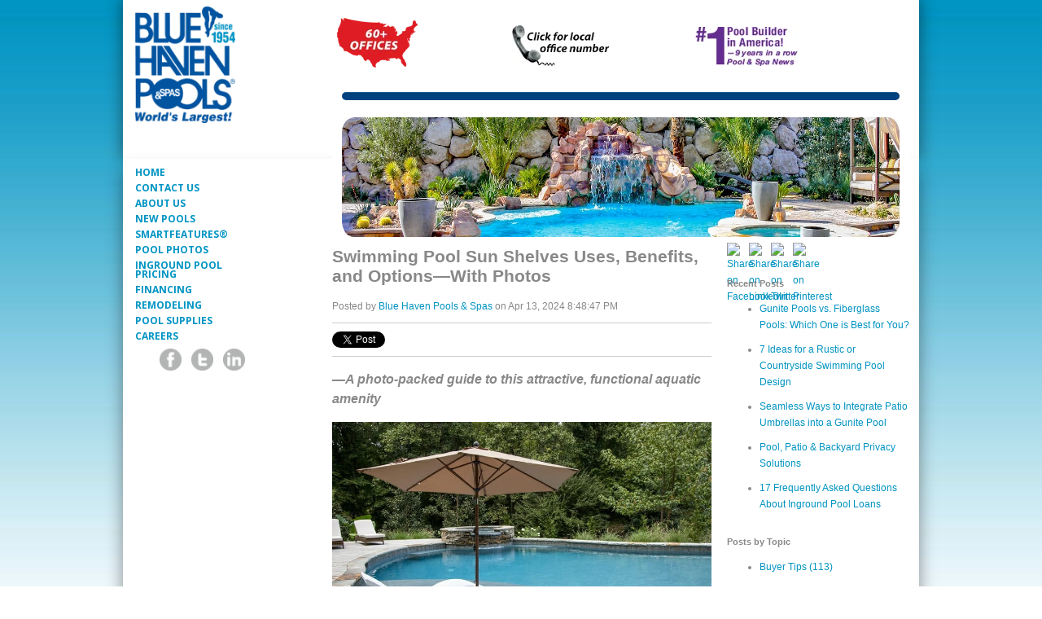

--- FILE ---
content_type: text/html; charset=UTF-8
request_url: https://articles.bluehaven.com/swimming-pool-sun-shelves-uses-benefits-and-options-with-photos
body_size: 20436
content:
<!doctype html><!--[if lt IE 7]> <html class="no-js lt-ie9 lt-ie8 lt-ie7" lang="en" > <![endif]--><!--[if IE 7]>    <html class="no-js lt-ie9 lt-ie8" lang="en" >        <![endif]--><!--[if IE 8]>    <html class="no-js lt-ie9" lang="en" >               <![endif]--><!--[if gt IE 8]><!--><html class="no-js" lang="en"><!--<![endif]--><head>
    <meta charset="utf-8">
    <meta http-equiv="X-UA-Compatible" content="IE=edge,chrome=1">
    <meta name="author" content="Blue Haven Pools &amp; Spas">
    <meta name="description" content="Learn details &amp; see multiple photo examples of swimming pool sun shelves, design options, placement, tips for planning yours, and the many ways to use them.">
    <meta name="generator" content="HubSpot">
    <title>Swimming Pool Sun Shelves Uses, Benefits, and Options—With Photos</title>
    <link rel="shortcut icon" href="https://articles.bluehaven.com/hubfs/images/favicon.ico">
    
<meta name="viewport" content="width=device-width, initial-scale=1">

    <script src="/hs/hsstatic/jquery-libs/static-1.4/jquery/jquery-1.11.2.js"></script>
<script>hsjQuery = window['jQuery'];</script>
    <meta property="og:description" content="Learn details &amp; see multiple photo examples of swimming pool sun shelves, design options, placement, tips for planning yours, and the many ways to use them.">
    <meta property="og:title" content="Swimming Pool Sun Shelves Uses, Benefits, and Options—With Photos">
    <meta name="twitter:description" content="Learn details &amp; see multiple photo examples of swimming pool sun shelves, design options, placement, tips for planning yours, and the many ways to use them.">
    <meta name="twitter:title" content="Swimming Pool Sun Shelves Uses, Benefits, and Options—With Photos">

    

    
    <style>
a.cta_button{-moz-box-sizing:content-box !important;-webkit-box-sizing:content-box !important;box-sizing:content-box !important;vertical-align:middle}.hs-breadcrumb-menu{list-style-type:none;margin:0px 0px 0px 0px;padding:0px 0px 0px 0px}.hs-breadcrumb-menu-item{float:left;padding:10px 0px 10px 10px}.hs-breadcrumb-menu-divider:before{content:'›';padding-left:10px}.hs-featured-image-link{border:0}.hs-featured-image{float:right;margin:0 0 20px 20px;max-width:50%}@media (max-width: 568px){.hs-featured-image{float:none;margin:0;width:100%;max-width:100%}}.hs-screen-reader-text{clip:rect(1px, 1px, 1px, 1px);height:1px;overflow:hidden;position:absolute !important;width:1px}
</style>

<link rel="stylesheet" href="/hs/hsstatic/BlogSocialSharingSupport/static-1.258/bundles/project.css">
<link rel="stylesheet" href="/hs/hsstatic/AsyncSupport/static-1.501/sass/comments_listing_asset.css">
<link rel="stylesheet" href="/hs/hsstatic/AsyncSupport/static-1.501/sass/rss_post_listing.css">
    <script type="application/ld+json">
{
  "mainEntityOfPage" : {
    "@type" : "WebPage",
    "@id" : "https://articles.bluehaven.com/swimming-pool-sun-shelves-uses-benefits-and-options-with-photos"
  },
  "author" : {
    "name" : "Blue Haven Pools & Spas",
    "url" : "https://articles.bluehaven.com/author/blue-haven-pools-spas",
    "@type" : "Person"
  },
  "headline" : "Swimming Pool Sun Shelves Uses, Benefits, and Options—With Photos",
  "datePublished" : "2024-04-14T03:48:47.000Z",
  "dateModified" : "2024-11-21T00:42:40.380Z",
  "publisher" : {
    "name" : "Blue Haven National Management INC",
    "logo" : {
      "url" : "http://articles.bluehaven.com/hubfs/images/body-bg.png",
      "@type" : "ImageObject"
    },
    "@type" : "Organization"
  },
  "@context" : "https://schema.org",
  "@type" : "BlogPosting",
  "image" : [ "https://543677.fs1.hubspotusercontent-na1.net/hubfs/543677/chaise-lounges-on-pool-sun-shelf.jpg" ]
}
</script>


    
<!--  Added by GoogleAnalytics4 integration -->
<script>
var _hsp = window._hsp = window._hsp || [];
window.dataLayer = window.dataLayer || [];
function gtag(){dataLayer.push(arguments);}

var useGoogleConsentModeV2 = true;
var waitForUpdateMillis = 1000;


if (!window._hsGoogleConsentRunOnce) {
  window._hsGoogleConsentRunOnce = true;

  gtag('consent', 'default', {
    'ad_storage': 'denied',
    'analytics_storage': 'denied',
    'ad_user_data': 'denied',
    'ad_personalization': 'denied',
    'wait_for_update': waitForUpdateMillis
  });

  if (useGoogleConsentModeV2) {
    _hsp.push(['useGoogleConsentModeV2'])
  } else {
    _hsp.push(['addPrivacyConsentListener', function(consent){
      var hasAnalyticsConsent = consent && (consent.allowed || (consent.categories && consent.categories.analytics));
      var hasAdsConsent = consent && (consent.allowed || (consent.categories && consent.categories.advertisement));

      gtag('consent', 'update', {
        'ad_storage': hasAdsConsent ? 'granted' : 'denied',
        'analytics_storage': hasAnalyticsConsent ? 'granted' : 'denied',
        'ad_user_data': hasAdsConsent ? 'granted' : 'denied',
        'ad_personalization': hasAdsConsent ? 'granted' : 'denied'
      });
    }]);
  }
}

gtag('js', new Date());
gtag('set', 'developer_id.dZTQ1Zm', true);
gtag('config', 'G-RTRWPLVWQN');
</script>
<script async src="https://www.googletagmanager.com/gtag/js?id=G-RTRWPLVWQN"></script>

<!-- /Added by GoogleAnalytics4 integration -->

<!--  Added by GoogleTagManager integration -->
<script>
var _hsp = window._hsp = window._hsp || [];
window.dataLayer = window.dataLayer || [];
function gtag(){dataLayer.push(arguments);}

var useGoogleConsentModeV2 = true;
var waitForUpdateMillis = 1000;



var hsLoadGtm = function loadGtm() {
    if(window._hsGtmLoadOnce) {
      return;
    }

    if (useGoogleConsentModeV2) {

      gtag('set','developer_id.dZTQ1Zm',true);

      gtag('consent', 'default', {
      'ad_storage': 'denied',
      'analytics_storage': 'denied',
      'ad_user_data': 'denied',
      'ad_personalization': 'denied',
      'wait_for_update': waitForUpdateMillis
      });

      _hsp.push(['useGoogleConsentModeV2'])
    }

    (function(w,d,s,l,i){w[l]=w[l]||[];w[l].push({'gtm.start':
    new Date().getTime(),event:'gtm.js'});var f=d.getElementsByTagName(s)[0],
    j=d.createElement(s),dl=l!='dataLayer'?'&l='+l:'';j.async=true;j.src=
    'https://www.googletagmanager.com/gtm.js?id='+i+dl;f.parentNode.insertBefore(j,f);
    })(window,document,'script','dataLayer','GTM-N9T329');

    window._hsGtmLoadOnce = true;
};

_hsp.push(['addPrivacyConsentListener', function(consent){
  if(consent.allowed || (consent.categories && consent.categories.analytics)){
    hsLoadGtm();
  }
}]);

</script>

<!-- /Added by GoogleTagManager integration -->



<meta property="og:image" content="https://articles.bluehaven.com/hubfs/chaise-lounges-on-pool-sun-shelf.jpg">
<meta property="og:image:width" content="900">
<meta property="og:image:height" content="583">
<meta property="og:image:alt" content="sun-shelf-on-swimming-pool">
<meta name="twitter:image" content="https://articles.bluehaven.com/hubfs/chaise-lounges-on-pool-sun-shelf.jpg">
<meta name="twitter:image:alt" content="sun-shelf-on-swimming-pool">

<meta property="og:url" content="https://articles.bluehaven.com/swimming-pool-sun-shelves-uses-benefits-and-options-with-photos">
<meta name="twitter:card" content="summary_large_image">

<link rel="canonical" href="https://articles.bluehaven.com/swimming-pool-sun-shelves-uses-benefits-and-options-with-photos">

<meta property="og:type" content="article">
<link rel="alternate" type="application/rss+xml" href="https://articles.bluehaven.com/rss.xml">
<meta name="twitter:domain" content="articles.bluehaven.com">
<script src="//platform.linkedin.com/in.js" type="text/javascript">
    lang: en_US
</script>

<meta http-equiv="content-language" content="en">
<link rel="stylesheet" href="//7052064.fs1.hubspotusercontent-na1.net/hubfs/7052064/hub_generated/template_assets/DEFAULT_ASSET/1767723259071/template_layout.min.css">


<link rel="stylesheet" href="https://articles.bluehaven.com/hubfs/hub_generated/template_assets/1/2864299454/1756213711008/template_BlueHaven-May2015-style.css">


    <link rel="canonical" href="https://articles.bluehaven.com/swimming-pool-sun-shelves-uses-benefits-and-options-with-photos">

    

</head>
<body class="blog   hs-content-id-164365234013 hs-blog-post hs-blog-id-2947220460" style="">
<!--  Added by GoogleTagManager integration -->
<noscript><iframe src="https://www.googletagmanager.com/ns.html?id=GTM-N9T329" height="0" width="0" style="display:none;visibility:hidden"></iframe></noscript>

<!-- /Added by GoogleTagManager integration -->

    <div class="header-container-wrapper">
    <div class="header-container container-fluid">

<div class="row-fluid-wrapper row-depth-1 row-number-1 ">
<div class="row-fluid ">
<div class="span12 widget-span widget-type-cell " style="" data-widget-type="cell" data-x="0" data-w="12">

<div class="row-fluid-wrapper row-depth-1 row-number-2 ">
<div class="row-fluid ">
<div class="span12 widget-span widget-type-cell " style="" data-widget-type="cell" data-x="0" data-w="12">

<div class="row-fluid-wrapper row-depth-1 row-number-3 ">
<div class="row-fluid ">
<div class="span12 widget-span widget-type-global_group " style="" data-widget-type="global_group" data-x="0" data-w="12">
<div class="" data-global-widget-path="generated_global_groups/2864300129.html"><div class="row-fluid-wrapper row-depth-1 row-number-1 ">
<div class="row-fluid ">
<div class="span12 widget-span widget-type-cell page-center" style="" data-widget-type="cell" data-x="0" data-w="12">

<div class="row-fluid-wrapper row-depth-1 row-number-2 ">
<div class="row-fluid ">
<div class="span3 widget-span widget-type-rich_text custom-logo" style="" data-widget-type="rich_text" data-x="0" data-w="3">
<div class="cell-wrapper layout-widget-wrapper">
<span id="hs_cos_wrapper_module_14320285510402745" class="hs_cos_wrapper hs_cos_wrapper_widget hs_cos_wrapper_type_rich_text" style="" data-hs-cos-general-type="widget" data-hs-cos-type="rich_text"><a href="https://www.bluehaven.com/"><img src="https://articles.bluehaven.com/hs-fs/hubfs/social-suggested-images/articles.bluehaven.comhubfsimagesbody-bg.png?width=138&amp;height=161&amp;name=articles.bluehaven.comhubfsimagesbody-bg.png" width="138" height="161" loading="lazy" alt="articles.bluehaven.comhubfsimagesbody-bg" style="height: auto; max-width: 100%; width: 138px;" srcset="https://articles.bluehaven.com/hs-fs/hubfs/social-suggested-images/articles.bluehaven.comhubfsimagesbody-bg.png?width=69&amp;height=81&amp;name=articles.bluehaven.comhubfsimagesbody-bg.png 69w, https://articles.bluehaven.com/hs-fs/hubfs/social-suggested-images/articles.bluehaven.comhubfsimagesbody-bg.png?width=138&amp;height=161&amp;name=articles.bluehaven.comhubfsimagesbody-bg.png 138w, https://articles.bluehaven.com/hs-fs/hubfs/social-suggested-images/articles.bluehaven.comhubfsimagesbody-bg.png?width=207&amp;height=242&amp;name=articles.bluehaven.comhubfsimagesbody-bg.png 207w, https://articles.bluehaven.com/hs-fs/hubfs/social-suggested-images/articles.bluehaven.comhubfsimagesbody-bg.png?width=276&amp;height=322&amp;name=articles.bluehaven.comhubfsimagesbody-bg.png 276w, https://articles.bluehaven.com/hs-fs/hubfs/social-suggested-images/articles.bluehaven.comhubfsimagesbody-bg.png?width=345&amp;height=403&amp;name=articles.bluehaven.comhubfsimagesbody-bg.png 345w, https://articles.bluehaven.com/hs-fs/hubfs/social-suggested-images/articles.bluehaven.comhubfsimagesbody-bg.png?width=414&amp;height=483&amp;name=articles.bluehaven.comhubfsimagesbody-bg.png 414w" sizes="(max-width: 138px) 100vw, 138px"></a>
<p>&nbsp;</p></span>
</div><!--end layout-widget-wrapper -->
</div><!--end widget-span -->
<div class="span9 widget-span widget-type-rich_text custom-header-image" style="" data-widget-type="rich_text" data-x="3" data-w="9">
<div class="cell-wrapper layout-widget-wrapper">
<span id="hs_cos_wrapper_module_14320286908654037" class="hs_cos_wrapper hs_cos_wrapper_widget hs_cos_wrapper_type_rich_text" style="" data-hs-cos-general-type="widget" data-hs-cos-type="rich_text"><p>&nbsp;&nbsp;<a href="https://www.bluehaven.com/national-office-directory/"><img src="https://articles.bluehaven.com/hs-fs/hubfs/MAP-60plus-OFFICES.png?width=109&amp;height=66&amp;name=MAP-60plus-OFFICES.png" width="109" height="66" loading="lazy" alt="MAP-60plus-OFFICES" style="width: 109px; height: auto; max-width: 100%;" srcset="https://articles.bluehaven.com/hs-fs/hubfs/MAP-60plus-OFFICES.png?width=55&amp;height=33&amp;name=MAP-60plus-OFFICES.png 55w, https://articles.bluehaven.com/hs-fs/hubfs/MAP-60plus-OFFICES.png?width=109&amp;height=66&amp;name=MAP-60plus-OFFICES.png 109w, https://articles.bluehaven.com/hs-fs/hubfs/MAP-60plus-OFFICES.png?width=164&amp;height=99&amp;name=MAP-60plus-OFFICES.png 164w, https://articles.bluehaven.com/hs-fs/hubfs/MAP-60plus-OFFICES.png?width=218&amp;height=132&amp;name=MAP-60plus-OFFICES.png 218w, https://articles.bluehaven.com/hs-fs/hubfs/MAP-60plus-OFFICES.png?width=273&amp;height=165&amp;name=MAP-60plus-OFFICES.png 273w, https://articles.bluehaven.com/hs-fs/hubfs/MAP-60plus-OFFICES.png?width=327&amp;height=198&amp;name=MAP-60plus-OFFICES.png 327w" sizes="(max-width: 109px) 100vw, 109px"></a>&nbsp; &nbsp; &nbsp; &nbsp; &nbsp; &nbsp; &nbsp; &nbsp; &nbsp; &nbsp; &nbsp; &nbsp; &nbsp; &nbsp; &nbsp; &nbsp; &nbsp; &nbsp; &nbsp;<a href="https://www.bluehaven.com/national-office-directory/"><img src="https://articles.bluehaven.com/hs-fs/hubfs/images/Local-Phone_FINAL.png?width=121&amp;name=Local-Phone_FINAL.png" alt="Local Office Phone" title="Local Office Phone" width="121" data-constrained="true" style="width: 121px;" margin-top="5" srcset="https://articles.bluehaven.com/hs-fs/hubfs/images/Local-Phone_FINAL.png?width=61&amp;name=Local-Phone_FINAL.png 61w, https://articles.bluehaven.com/hs-fs/hubfs/images/Local-Phone_FINAL.png?width=121&amp;name=Local-Phone_FINAL.png 121w, https://articles.bluehaven.com/hs-fs/hubfs/images/Local-Phone_FINAL.png?width=182&amp;name=Local-Phone_FINAL.png 182w, https://articles.bluehaven.com/hs-fs/hubfs/images/Local-Phone_FINAL.png?width=242&amp;name=Local-Phone_FINAL.png 242w, https://articles.bluehaven.com/hs-fs/hubfs/images/Local-Phone_FINAL.png?width=303&amp;name=Local-Phone_FINAL.png 303w, https://articles.bluehaven.com/hs-fs/hubfs/images/Local-Phone_FINAL.png?width=363&amp;name=Local-Phone_FINAL.png 363w" sizes="(max-width: 121px) 100vw, 121px"></a>&nbsp; &nbsp; &nbsp; &nbsp; &nbsp; &nbsp; &nbsp; &nbsp; &nbsp; &nbsp; &nbsp; &nbsp; &nbsp; &nbsp; &nbsp; &nbsp; &nbsp; &nbsp;<img src="https://articles.bluehaven.com/hs-fs/hubfs/images/1-Pool-Builder.png?width=127&amp;name=1-Pool-Builder.png" alt="Top Pool Builder" title="Top Pool Builder" width="127" data-constrained="true" style="width: 127px;" srcset="https://articles.bluehaven.com/hs-fs/hubfs/images/1-Pool-Builder.png?width=64&amp;name=1-Pool-Builder.png 64w, https://articles.bluehaven.com/hs-fs/hubfs/images/1-Pool-Builder.png?width=127&amp;name=1-Pool-Builder.png 127w, https://articles.bluehaven.com/hs-fs/hubfs/images/1-Pool-Builder.png?width=191&amp;name=1-Pool-Builder.png 191w, https://articles.bluehaven.com/hs-fs/hubfs/images/1-Pool-Builder.png?width=254&amp;name=1-Pool-Builder.png 254w, https://articles.bluehaven.com/hs-fs/hubfs/images/1-Pool-Builder.png?width=318&amp;name=1-Pool-Builder.png 318w, https://articles.bluehaven.com/hs-fs/hubfs/images/1-Pool-Builder.png?width=381&amp;name=1-Pool-Builder.png 381w" sizes="(max-width: 127px) 100vw, 127px"></p></span>
</div><!--end layout-widget-wrapper -->
</div><!--end widget-span -->
</div><!--end row-->
</div><!--end row-wrapper -->

</div><!--end widget-span -->
</div><!--end row-->
</div><!--end row-wrapper -->
</div>
</div><!--end widget-span -->
</div><!--end row-->
</div><!--end row-wrapper -->

</div><!--end widget-span -->
</div><!--end row-->
</div><!--end row-wrapper -->

</div><!--end widget-span -->
</div><!--end row-->
</div><!--end row-wrapper -->

    </div><!--end header -->
</div><!--end header wrapper -->

<div class="body-container-wrapper">
    <div class="body-container container-fluid">

<div class="row-fluid-wrapper row-depth-1 row-number-1 ">
<div class="row-fluid ">
<div class="span12 widget-span widget-type-cell page-center content-wrapper" style="" data-widget-type="cell" data-x="0" data-w="12">

<div class="row-fluid-wrapper row-depth-1 row-number-2 ">
<div class="row-fluid ">
<div class="span3 widget-span widget-type-global_group " style="" data-widget-type="global_group" data-x="0" data-w="3">
<div class="" data-global-widget-path="generated_global_groups/2869560979.html"><div class="row-fluid-wrapper row-depth-1 row-number-1 ">
<div class="row-fluid ">
<div class="span12 widget-span widget-type-cell custom-sidebar-left" style="" data-widget-type="cell" data-x="0" data-w="12">

<div class="row-fluid-wrapper row-depth-1 row-number-2 ">
<div class="row-fluid ">
<div class="span12 widget-span widget-type-menu custom-menu-primary" style="" data-widget-type="menu" data-x="0" data-w="12">
<div class="cell-wrapper layout-widget-wrapper">
<span id="hs_cos_wrapper_module_14321081879991" class="hs_cos_wrapper hs_cos_wrapper_widget hs_cos_wrapper_type_menu" style="" data-hs-cos-general-type="widget" data-hs-cos-type="menu"><div id="hs_menu_wrapper_module_14321081879991" class="hs-menu-wrapper active-branch flyouts hs-menu-flow-vertical" role="navigation" data-sitemap-name="Bluehaven-Sitemap-Sidebar-2-19May15" data-menu-id="2862000592" aria-label="Navigation Menu">
 <ul role="menu">
  <li class="hs-menu-item hs-menu-depth-1" role="none"><a href="https://www.bluehaven.com/" role="menuitem">Home</a></li>
  <li class="hs-menu-item hs-menu-depth-1" role="none"><a href="https://www.bluehaven.com/contact-us" role="menuitem">CONTACT US</a></li>
  <li class="hs-menu-item hs-menu-depth-1" role="none"><a href="https://www.bluehaven.com/about-us/" role="menuitem">ABOUT US</a></li>
  <li class="hs-menu-item hs-menu-depth-1" role="none"><a href="https://www.bluehaven.com/new-pools/" role="menuitem">NEW POOLS</a></li>
  <li class="hs-menu-item hs-menu-depth-1" role="none"><a href="https://www.bluehaven.com/smart-features-pool-equipment/" role="menuitem">SMARTFEATURES®</a></li>
  <li class="hs-menu-item hs-menu-depth-1" role="none"><a href="https://www.bluehaven.com/swimming-pool-photos/" role="menuitem">POOL PHOTOS</a></li>
  <li class="hs-menu-item hs-menu-depth-1" role="none"><a href="https://www.bluehaven.com/inground-pool-pricing/" role="menuitem">INGROUND POOL PRICING</a></li>
  <li class="hs-menu-item hs-menu-depth-1" role="none"><a href="https://www.bluehaven.com/inground-pool-financing-loans/" role="menuitem">FINANCING</a></li>
  <li class="hs-menu-item hs-menu-depth-1" role="none"><a href="https://www.bluehaven.com/inground-pool-remodeling-renovations/" role="menuitem">REMODELING</a></li>
  <li class="hs-menu-item hs-menu-depth-1" role="none"><a href="https://shop.bluehaven.com/" role="menuitem">POOL SUPPLIES</a></li>
  <li class="hs-menu-item hs-menu-depth-1" role="none"><a href="https://www.bluehaven.com/careers/" role="menuitem">CAREERS</a></li>
 </ul>
</div></span></div><!--end layout-widget-wrapper -->
</div><!--end widget-span -->
</div><!--end row-->
</div><!--end row-wrapper -->

<div class="row-fluid-wrapper row-depth-1 row-number-3 ">
<div class="row-fluid ">
<div class="span12 widget-span widget-type-raw_html custom-social" style="" data-widget-type="raw_html" data-x="0" data-w="12">
<div class="cell-wrapper layout-widget-wrapper">
<span id="hs_cos_wrapper_module_14321081879992" class="hs_cos_wrapper hs_cos_wrapper_widget hs_cos_wrapper_type_raw_html" style="" data-hs-cos-general-type="widget" data-hs-cos-type="raw_html"><a target="_blank" href="https://www.facebook.com/bluehavenpools"><img width="27" height="27" alt="Blue Haven Facebook" src="https://articles.bluehaven.com/hs-fs/hubfs/images/facebook.png?width=27&amp;height=27&amp;name=facebook.png" style="margin-top: 1px;" srcset="https://articles.bluehaven.com/hs-fs/hubfs/images/facebook.png?width=14&amp;height=14&amp;name=facebook.png 14w, https://articles.bluehaven.com/hs-fs/hubfs/images/facebook.png?width=27&amp;height=27&amp;name=facebook.png 27w, https://articles.bluehaven.com/hs-fs/hubfs/images/facebook.png?width=41&amp;height=41&amp;name=facebook.png 41w, https://articles.bluehaven.com/hs-fs/hubfs/images/facebook.png?width=54&amp;height=54&amp;name=facebook.png 54w, https://articles.bluehaven.com/hs-fs/hubfs/images/facebook.png?width=68&amp;height=68&amp;name=facebook.png 68w, https://articles.bluehaven.com/hs-fs/hubfs/images/facebook.png?width=81&amp;height=81&amp;name=facebook.png 81w" sizes="(max-width: 27px) 100vw, 27px"></a>
<a target="_blank" href="https://twitter.com/#!/bluehavenpools/"><img width="27" height="27" alt="Blue Haven Twitter" style="margin-left:4px;" src="https://articles.bluehaven.com/hs-fs/hubfs/images/twitter.png?width=27&amp;height=27&amp;name=twitter.png" srcset="https://articles.bluehaven.com/hs-fs/hubfs/images/twitter.png?width=14&amp;height=14&amp;name=twitter.png 14w, https://articles.bluehaven.com/hs-fs/hubfs/images/twitter.png?width=27&amp;height=27&amp;name=twitter.png 27w, https://articles.bluehaven.com/hs-fs/hubfs/images/twitter.png?width=41&amp;height=41&amp;name=twitter.png 41w, https://articles.bluehaven.com/hs-fs/hubfs/images/twitter.png?width=54&amp;height=54&amp;name=twitter.png 54w, https://articles.bluehaven.com/hs-fs/hubfs/images/twitter.png?width=68&amp;height=68&amp;name=twitter.png 68w, https://articles.bluehaven.com/hs-fs/hubfs/images/twitter.png?width=81&amp;height=81&amp;name=twitter.png 81w" sizes="(max-width: 27px) 100vw, 27px"></a>
<a target="_blank" href="https://www.linkedin.com/company/blue-haven-pools-%26-spas"><img width="27" height="27" alt="Blue Haven Linkdein" style="margin-left:4px;" src="https://articles.bluehaven.com/hs-fs/hubfs/images/linkdin.png?width=27&amp;height=27&amp;name=linkdin.png" srcset="https://articles.bluehaven.com/hs-fs/hubfs/images/linkdin.png?width=14&amp;height=14&amp;name=linkdin.png 14w, https://articles.bluehaven.com/hs-fs/hubfs/images/linkdin.png?width=27&amp;height=27&amp;name=linkdin.png 27w, https://articles.bluehaven.com/hs-fs/hubfs/images/linkdin.png?width=41&amp;height=41&amp;name=linkdin.png 41w, https://articles.bluehaven.com/hs-fs/hubfs/images/linkdin.png?width=54&amp;height=54&amp;name=linkdin.png 54w, https://articles.bluehaven.com/hs-fs/hubfs/images/linkdin.png?width=68&amp;height=68&amp;name=linkdin.png 68w, https://articles.bluehaven.com/hs-fs/hubfs/images/linkdin.png?width=81&amp;height=81&amp;name=linkdin.png 81w" sizes="(max-width: 27px) 100vw, 27px"></a></span>
</div><!--end layout-widget-wrapper -->
</div><!--end widget-span -->
</div><!--end row-->
</div><!--end row-wrapper -->

</div><!--end widget-span -->
</div><!--end row-->
</div><!--end row-wrapper -->
</div>
</div><!--end widget-span -->
<div class="span9 widget-span widget-type-cell " style="" data-widget-type="cell" data-x="3" data-w="9">

<div class="row-fluid-wrapper row-depth-1 row-number-3 ">
<div class="row-fluid ">
<div class="span12 widget-span widget-type-cell custom-banner" style="" data-widget-type="cell" data-x="0" data-w="12">

<div class="row-fluid-wrapper row-depth-1 row-number-4 ">
<div class="row-fluid ">
<div class="span12 widget-span widget-type-cell page-center" style="" data-widget-type="cell" data-x="0" data-w="12">

<div class="row-fluid-wrapper row-depth-2 row-number-1 ">
<div class="row-fluid ">
<div class="span12 widget-span widget-type-cell banner-content" style="" data-widget-type="cell" data-x="0" data-w="12">

<div class="row-fluid-wrapper row-depth-2 row-number-2 ">
<div class="row-fluid ">
<div class="span12 widget-span widget-type-raw_jinja hs-blog-header" style="padding: 5px" data-widget-type="raw_jinja" data-x="0" data-w="12">
<b><font size="5" color="white"></font></b></div><!--end widget-span -->

    </div><!--end row-->
</div><!--end row-wrapper -->

</div><!--end widget-span -->
</div><!--end row-->
</div><!--end row-wrapper -->

<div class="row-fluid-wrapper row-depth-2 row-number-3 ">
<div class="row-fluid ">
<div class="span12 widget-span widget-type-linked_image banner-image" style="" data-widget-type="linked_image" data-x="0" data-w="12">
<div class="cell-wrapper layout-widget-wrapper">
<span id="hs_cos_wrapper_module_143212403005355928" class="hs_cos_wrapper hs_cos_wrapper_widget hs_cos_wrapper_type_linked_image" style="" data-hs-cos-general-type="widget" data-hs-cos-type="linked_image"><a href="//articles.bluehaven.com" id="hs-link-module_143212403005355928" style="border-width:0px;border:0px;"><img src="https://articles.bluehaven.com/hs-fs/hubfs/rock-waterfall-slide-pool%20(1).jpg?width=1490&amp;name=rock-waterfall-slide-pool%20(1).jpg" class="hs-image-widget " style="width:1490px;border-width:0px;border:0px;" width="1490" alt="rock-waterfall-slide-pool (1).jpg" title="rock-waterfall-slide-pool (1).jpg" srcset="https://articles.bluehaven.com/hs-fs/hubfs/rock-waterfall-slide-pool%20(1).jpg?width=745&amp;name=rock-waterfall-slide-pool%20(1).jpg 745w, https://articles.bluehaven.com/hs-fs/hubfs/rock-waterfall-slide-pool%20(1).jpg?width=1490&amp;name=rock-waterfall-slide-pool%20(1).jpg 1490w, https://articles.bluehaven.com/hs-fs/hubfs/rock-waterfall-slide-pool%20(1).jpg?width=2235&amp;name=rock-waterfall-slide-pool%20(1).jpg 2235w, https://articles.bluehaven.com/hs-fs/hubfs/rock-waterfall-slide-pool%20(1).jpg?width=2980&amp;name=rock-waterfall-slide-pool%20(1).jpg 2980w, https://articles.bluehaven.com/hs-fs/hubfs/rock-waterfall-slide-pool%20(1).jpg?width=3725&amp;name=rock-waterfall-slide-pool%20(1).jpg 3725w, https://articles.bluehaven.com/hs-fs/hubfs/rock-waterfall-slide-pool%20(1).jpg?width=4470&amp;name=rock-waterfall-slide-pool%20(1).jpg 4470w" sizes="(max-width: 1490px) 100vw, 1490px"></a></span></div><!--end layout-widget-wrapper -->
</div><!--end widget-span -->
</div><!--end row-->
</div><!--end row-wrapper -->

</div><!--end widget-span -->
</div><!--end row-->
</div><!--end row-wrapper -->

</div><!--end widget-span -->
</div><!--end row-->
</div><!--end row-wrapper -->

<div class="row-fluid-wrapper row-depth-1 row-number-1 ">
<div class="row-fluid ">
<div class="span8 widget-span widget-type-cell blog-content" style="" data-widget-type="cell" data-x="0" data-w="8">

<div class="row-fluid-wrapper row-depth-1 row-number-2 ">
<div class="row-fluid ">
<div class="span12 widget-span widget-type-blog_content " style="" data-widget-type="blog_content" data-x="0" data-w="12">
<div class="blog-section">
    <div class="blog-post-wrapper cell-wrapper">
                <div class="section post-header">
            <h1><span id="hs_cos_wrapper_name" class="hs_cos_wrapper hs_cos_wrapper_meta_field hs_cos_wrapper_type_text" style="" data-hs-cos-general-type="meta_field" data-hs-cos-type="text">Swimming Pool Sun Shelves Uses, Benefits, and Options—With Photos</span></h1>
            <div id="hubspot-author_data" class="hubspot-editable" data-hubspot-form-id="author_data" data-hubspot-name="Blog Author">
                    <span class="hs-author-label">Posted by</span>
                    
                        <a class="author-link" href="https://articles.bluehaven.com/author/blue-haven-pools-spas">Blue Haven Pools &amp; Spas</a> on Apr 13, 2024 8:48:47 PM
                        
                        
                    
            </div>
        </div>
            <span id="hs_cos_wrapper_blog_social_sharing" class="hs_cos_wrapper hs_cos_wrapper_widget hs_cos_wrapper_type_blog_social_sharing" style="" data-hs-cos-general-type="widget" data-hs-cos-type="blog_social_sharing">
<div class="hs-blog-social-share">
    <ul class="hs-blog-social-share-list">
        
        <li class="hs-blog-social-share-item hs-blog-social-share-item-twitter">
            <!-- Twitter social share -->
            <a href="https://twitter.com/share" class="twitter-share-button" data-lang="en" data-url="https://articles.bluehaven.com/swimming-pool-sun-shelves-uses-benefits-and-options-with-photos" data-size="medium" data-text="Swimming Pool Sun Shelves Uses, Benefits, and Options—With Photos">Tweet</a>
        </li>
        

        
        <li class="hs-blog-social-share-item hs-blog-social-share-item-linkedin">
            <!-- LinkedIn social share -->
            <script type="IN/Share" data-url="https://articles.bluehaven.com/swimming-pool-sun-shelves-uses-benefits-and-options-with-photos" data-showzero="true" data-counter="right"></script>
        </li>
        

        
        <li class="hs-blog-social-share-item hs-blog-social-share-item-facebook">
            <!-- Facebook share -->
            <div class="fb-share-button" data-href="https://articles.bluehaven.com/swimming-pool-sun-shelves-uses-benefits-and-options-with-photos" data-layout="button_count"></div>
        </li>
        
    </ul>
 </div>

</span>
        <div class="section post-body">
            <span id="hs_cos_wrapper_post_body" class="hs_cos_wrapper hs_cos_wrapper_meta_field hs_cos_wrapper_type_rich_text" style="" data-hs-cos-general-type="meta_field" data-hs-cos-type="rich_text"><p style="font-size: 16px; line-height: 1.5; text-align: left;"><strong><em>—A photo-packed guide to this attractive, functional aquatic amenity</em></strong></p>
<p style="text-align: center;"><strong><em><img src="https://articles.bluehaven.com/hs-fs/hubfs/chaise-lounges-on-pool-sun-shelf.jpg?width=900&amp;height=583&amp;name=chaise-lounges-on-pool-sun-shelf.jpg" width="900" height="583" loading="lazy" alt="chaise-lounges-on-pool-sun-shelf" style="height: auto; max-width: 100%; width: 900px;" srcset="https://articles.bluehaven.com/hs-fs/hubfs/chaise-lounges-on-pool-sun-shelf.jpg?width=450&amp;height=292&amp;name=chaise-lounges-on-pool-sun-shelf.jpg 450w, https://articles.bluehaven.com/hs-fs/hubfs/chaise-lounges-on-pool-sun-shelf.jpg?width=900&amp;height=583&amp;name=chaise-lounges-on-pool-sun-shelf.jpg 900w, https://articles.bluehaven.com/hs-fs/hubfs/chaise-lounges-on-pool-sun-shelf.jpg?width=1350&amp;height=875&amp;name=chaise-lounges-on-pool-sun-shelf.jpg 1350w, https://articles.bluehaven.com/hs-fs/hubfs/chaise-lounges-on-pool-sun-shelf.jpg?width=1800&amp;height=1166&amp;name=chaise-lounges-on-pool-sun-shelf.jpg 1800w, https://articles.bluehaven.com/hs-fs/hubfs/chaise-lounges-on-pool-sun-shelf.jpg?width=2250&amp;height=1458&amp;name=chaise-lounges-on-pool-sun-shelf.jpg 2250w, https://articles.bluehaven.com/hs-fs/hubfs/chaise-lounges-on-pool-sun-shelf.jpg?width=2700&amp;height=1749&amp;name=chaise-lounges-on-pool-sun-shelf.jpg 2700w" sizes="(max-width: 900px) 100vw, 900px"></em></strong></p>
<p>What is a swimming pool sun shelf—also called a <a href="https://www.bluehaven.com/pool-photos/lounge-tanning-ledges/">tanning ledge</a> or Baja bench? While this feature is simple in concept, it delivers big benefits.</p>
<p>Fundamentally, a sun shelf is a shallow platform or ledge inside the pool perimeter upon which one or more chaise lounges can be placed or upon which you can directly lie submerged in 6 to 9 inches of water.</p>
<p><!--more--></p>
<p>You may be surprised at all the ways this versatile, customizable option is used and how it enhances the pool experience!</p>
<h2 style="font-size: 14px;"><strong>SUN SHELVES IN DEMAND</strong></h2>
<p>Soaring in popularity during the past decade, sun shelves were developed when observant pool builders noticed that pool owners and their children often used the pool’s top entry step for relaxing, playing, and socializing—often more than for entering and exiting the water.</p>
<p>Widening the top step to create a broad shallow platform made practical sense.</p>
<p>The idea caught on in a big way, and today, many new pools include a sun shelf. <span>T</span>he feature is a favorite add-on in major <a href="https://www.bluehaven.com/pool-remodeling/">pool remodels</a><span> as well.</span></p>
<p>While a version of a sun shelf is possible on a fiberglass or <a href="https://articles.bluehaven.com/what-is-a-vinyl-liner-swimming-pool-and-your-options-for-one">vinyl liner pool</a>, this feature only achieves its full, beautiful, functional glory when built in a concrete <a href="//articles.bluehaven.com/what-is-a-gunite-swimming-pool">(gunite/shotcrete) swimming pool</a>.</p>
<p>If you are considering a sun shelf in your new aquatic resort—especially if it’s a custom concrete design—here’s the lowdown on this trending pool upgrade.</p>
<p><img src="https://articles.bluehaven.com/hs-fs/hubfs/pool-and-spa-with-bubbler-on-sun-shelf.jpg?width=226&amp;height=146&amp;name=pool-and-spa-with-bubbler-on-sun-shelf.jpg" width="226" height="146" loading="lazy" alt="pool-and-spa-with-bubbler-on-sun-shelf" style="height: auto; max-width: 100%; width: 226px;" srcset="https://articles.bluehaven.com/hs-fs/hubfs/pool-and-spa-with-bubbler-on-sun-shelf.jpg?width=113&amp;height=73&amp;name=pool-and-spa-with-bubbler-on-sun-shelf.jpg 113w, https://articles.bluehaven.com/hs-fs/hubfs/pool-and-spa-with-bubbler-on-sun-shelf.jpg?width=226&amp;height=146&amp;name=pool-and-spa-with-bubbler-on-sun-shelf.jpg 226w, https://articles.bluehaven.com/hs-fs/hubfs/pool-and-spa-with-bubbler-on-sun-shelf.jpg?width=339&amp;height=219&amp;name=pool-and-spa-with-bubbler-on-sun-shelf.jpg 339w, https://articles.bluehaven.com/hs-fs/hubfs/pool-and-spa-with-bubbler-on-sun-shelf.jpg?width=452&amp;height=292&amp;name=pool-and-spa-with-bubbler-on-sun-shelf.jpg 452w, https://articles.bluehaven.com/hs-fs/hubfs/pool-and-spa-with-bubbler-on-sun-shelf.jpg?width=565&amp;height=365&amp;name=pool-and-spa-with-bubbler-on-sun-shelf.jpg 565w, https://articles.bluehaven.com/hs-fs/hubfs/pool-and-spa-with-bubbler-on-sun-shelf.jpg?width=678&amp;height=438&amp;name=pool-and-spa-with-bubbler-on-sun-shelf.jpg 678w" sizes="(max-width: 226px) 100vw, 226px"><img src="https://articles.bluehaven.com/hs-fs/hubfs/pool-with-blue-tiled-sun-shelf-and-water-bowls-1.jpg?width=226&amp;height=146&amp;name=pool-with-blue-tiled-sun-shelf-and-water-bowls-1.jpg" width="226" height="146" loading="lazy" alt="pool-with-blue-tiled-sun-shelf-and-water-bowls-1" style="height: auto; max-width: 100%; width: 226px; float: right; margin-left: 10px; margin-right: 0px;" srcset="https://articles.bluehaven.com/hs-fs/hubfs/pool-with-blue-tiled-sun-shelf-and-water-bowls-1.jpg?width=113&amp;height=73&amp;name=pool-with-blue-tiled-sun-shelf-and-water-bowls-1.jpg 113w, https://articles.bluehaven.com/hs-fs/hubfs/pool-with-blue-tiled-sun-shelf-and-water-bowls-1.jpg?width=226&amp;height=146&amp;name=pool-with-blue-tiled-sun-shelf-and-water-bowls-1.jpg 226w, https://articles.bluehaven.com/hs-fs/hubfs/pool-with-blue-tiled-sun-shelf-and-water-bowls-1.jpg?width=339&amp;height=219&amp;name=pool-with-blue-tiled-sun-shelf-and-water-bowls-1.jpg 339w, https://articles.bluehaven.com/hs-fs/hubfs/pool-with-blue-tiled-sun-shelf-and-water-bowls-1.jpg?width=452&amp;height=292&amp;name=pool-with-blue-tiled-sun-shelf-and-water-bowls-1.jpg 452w, https://articles.bluehaven.com/hs-fs/hubfs/pool-with-blue-tiled-sun-shelf-and-water-bowls-1.jpg?width=565&amp;height=365&amp;name=pool-with-blue-tiled-sun-shelf-and-water-bowls-1.jpg 565w, https://articles.bluehaven.com/hs-fs/hubfs/pool-with-blue-tiled-sun-shelf-and-water-bowls-1.jpg?width=678&amp;height=438&amp;name=pool-with-blue-tiled-sun-shelf-and-water-bowls-1.jpg 678w" sizes="(max-width: 226px) 100vw, 226px"></p>
<h2 style="font-size: 14px;"><strong>INCREASED FUNCTIONALITY</strong></h2>
<p>Beyond giving you a pleasant space to <span>get your tan on</span>, a sun shelf serves several purposes. In fact, many pool owners will tell you <span>the sun </span>shelf is the most used feature in their pool.</p>
<p>Typically positioned beneath 6 to 9 inches of water, a sun shelf provides a<span>n</span> ultra-functional<span>,</span> miniature aquatic retreat unto itself.</p>
<p>It’s a shallow area for lounging, a perch for socializing, a safer play area for children and non-swimmers, and an entry point for adults who may be hesitant to fully submerge.</p>
<h3 style="font-size: 14px;"><strong>Tanning and Relaxation</strong></h3>
<p>This aquatic amenity is ideal for sunbathing while <span>providing resp</span><span>ite</span><span> from the heat</span>.</p>
<p>Depending on the structure’s depth, you can lie directly on it so you have several inches of water keeping you cool.</p>
<p>More commonly, pool owners place a chaise lounge or upright chair on the structure. You can relax and splash water to cool down or easily take a quick dip in the water and return to your comfortable spot.</p>
<p>To block the sun's harsh rays, some sun ledges can accommodate a patio umbrella to provide shade. (More about that under “Design Ideas” below).</p>
<h3 style="font-size: 14px;"><img src="https://articles.bluehaven.com/hs-fs/hubfs/inground-pool-with-curvy-sun-ledge.jpg?width=500&amp;height=324&amp;name=inground-pool-with-curvy-sun-ledge.jpg" width="500" height="324" loading="lazy" alt="inground-pool-with-curvy-sun-ledge" style="height: auto; max-width: 100%; width: 500px; float: right; margin-left: 10px; margin-right: 0px;" srcset="https://articles.bluehaven.com/hs-fs/hubfs/inground-pool-with-curvy-sun-ledge.jpg?width=250&amp;height=162&amp;name=inground-pool-with-curvy-sun-ledge.jpg 250w, https://articles.bluehaven.com/hs-fs/hubfs/inground-pool-with-curvy-sun-ledge.jpg?width=500&amp;height=324&amp;name=inground-pool-with-curvy-sun-ledge.jpg 500w, https://articles.bluehaven.com/hs-fs/hubfs/inground-pool-with-curvy-sun-ledge.jpg?width=750&amp;height=486&amp;name=inground-pool-with-curvy-sun-ledge.jpg 750w, https://articles.bluehaven.com/hs-fs/hubfs/inground-pool-with-curvy-sun-ledge.jpg?width=1000&amp;height=648&amp;name=inground-pool-with-curvy-sun-ledge.jpg 1000w, https://articles.bluehaven.com/hs-fs/hubfs/inground-pool-with-curvy-sun-ledge.jpg?width=1250&amp;height=810&amp;name=inground-pool-with-curvy-sun-ledge.jpg 1250w, https://articles.bluehaven.com/hs-fs/hubfs/inground-pool-with-curvy-sun-ledge.jpg?width=1500&amp;height=972&amp;name=inground-pool-with-curvy-sun-ledge.jpg 1500w" sizes="(max-width: 500px) 100vw, 500px"></h3>
<h3 style="font-size: 14px;">&nbsp;</h3>
<h3 style="font-size: 14px;"><strong>Socializing</strong></h3>
<p>As pools and their surrounding areas are often used for gatherings, a sun shelf <span>typically </span>becomes a social hub within the setting. Its position allows for easy interactions between those in the pool and others staying dry.</p>
<p>On some projects, the shelf is built adjacent to the <a href="https://www.bluehaven.com/pool-photos/gunite-spas/">gunite spa</a>, making conversation ultra-convenient between those on the shelf and those in the hot swirling water.</p>
<p><img src="https://articles.bluehaven.com/hs-fs/hubfs/custom-pool-with-fountain-on-sun-shelf.jpg?width=226&amp;height=146&amp;name=custom-pool-with-fountain-on-sun-shelf.jpg" width="226" height="146" loading="lazy" alt="custom-pool-with-fountain-on-sun-shelf" style="height: auto; max-width: 100%; width: 226px;" srcset="https://articles.bluehaven.com/hs-fs/hubfs/custom-pool-with-fountain-on-sun-shelf.jpg?width=113&amp;height=73&amp;name=custom-pool-with-fountain-on-sun-shelf.jpg 113w, https://articles.bluehaven.com/hs-fs/hubfs/custom-pool-with-fountain-on-sun-shelf.jpg?width=226&amp;height=146&amp;name=custom-pool-with-fountain-on-sun-shelf.jpg 226w, https://articles.bluehaven.com/hs-fs/hubfs/custom-pool-with-fountain-on-sun-shelf.jpg?width=339&amp;height=219&amp;name=custom-pool-with-fountain-on-sun-shelf.jpg 339w, https://articles.bluehaven.com/hs-fs/hubfs/custom-pool-with-fountain-on-sun-shelf.jpg?width=452&amp;height=292&amp;name=custom-pool-with-fountain-on-sun-shelf.jpg 452w, https://articles.bluehaven.com/hs-fs/hubfs/custom-pool-with-fountain-on-sun-shelf.jpg?width=565&amp;height=365&amp;name=custom-pool-with-fountain-on-sun-shelf.jpg 565w, https://articles.bluehaven.com/hs-fs/hubfs/custom-pool-with-fountain-on-sun-shelf.jpg?width=678&amp;height=438&amp;name=custom-pool-with-fountain-on-sun-shelf.jpg 678w" sizes="(max-width: 226px) 100vw, 226px"><strong><img src="https://articles.bluehaven.com/hs-fs/hubfs/custom-inground-pool.jpg?width=226&amp;height=146&amp;name=custom-inground-pool.jpg" width="226" height="146" loading="lazy" alt="custom-inground-pool" style="height: auto; max-width: 100%; width: 226px; float: right; margin-left: 10px; margin-right: 0px;" srcset="https://articles.bluehaven.com/hs-fs/hubfs/custom-inground-pool.jpg?width=113&amp;height=73&amp;name=custom-inground-pool.jpg 113w, https://articles.bluehaven.com/hs-fs/hubfs/custom-inground-pool.jpg?width=226&amp;height=146&amp;name=custom-inground-pool.jpg 226w, https://articles.bluehaven.com/hs-fs/hubfs/custom-inground-pool.jpg?width=339&amp;height=219&amp;name=custom-inground-pool.jpg 339w, https://articles.bluehaven.com/hs-fs/hubfs/custom-inground-pool.jpg?width=452&amp;height=292&amp;name=custom-inground-pool.jpg 452w, https://articles.bluehaven.com/hs-fs/hubfs/custom-inground-pool.jpg?width=565&amp;height=365&amp;name=custom-inground-pool.jpg 565w, https://articles.bluehaven.com/hs-fs/hubfs/custom-inground-pool.jpg?width=678&amp;height=438&amp;name=custom-inground-pool.jpg 678w" sizes="(max-width: 226px) 100vw, 226px"></strong></p>
<h3 style="font-size: 14px;"><strong>Play Places</strong></h3>
<p>Sun shelves are ideal for small children to enjoy the water.</p>
<p>The structure <span>serves as </span>a shallow play area for them. Parents can relax while staying within arm’s reach of their kids.</p>
<p>This multi-generational functionality makes sun shelves <span>optimal </span>for families spending time together.<span> Around the </span><span>pool.</span></p>
<h3 style="font-size: 14px;"><strong>Comfortable Access</strong></h3>
<p>Whether young or old, sun shelves provide an inviting spot for non-swimmers and those just learning to swim. Seniors and those with mobility challenges may also appreciate this shallow area.</p>
<p>Some individuals are simply more comfortable in water<span> less than a foot in depth</span>. This feature makes the pool less intimidating, enabling those who fear <span>an expanse of </span>water to enjoy it, too.</p>
<p>Your family pooch may also appreciate being able to cool off on this handy perch.</p>
<h2 style="font-size: 14px;"><strong>DESIGN IDEAS</strong></h2>
<p>Sun shelves have become a key design feature that complements the pool, making it appear more welcoming or even resort-like. (Yes, growing numbers of <a href="https://www.bluehaven.com/pool-photos/commercial-inground-pools/">commercial pools</a> also include sun shelves<span>—</span>usually on a much larger scale.)</p>
<p>By way of its size, shape, depth, finish materials, location inside the pool, and style, you can customize this simple structure to complement <a href="//articles.bluehaven.com/swimming-pool-shapes-how-to-pick-the-best-one-for-you">any swimming pool</a> shape and its style.</p>
<h3 style="font-size: 14px;"><strong>Location</strong></h3>
<p>Strategy is critical when deciding where in the pool the sun shelf should go.</p>
<p>In most cases, it will be somewhere in the pool’s shallow area. However, in some pool designs, the shelf can go into the deep end to serve&nbsp;as a rest spot.</p>
<p>Many homeowners and their builders choose a spot near a social area. Inside the pool, this could be <em>adjacent</em> to a set of entry steps or <em>integrated</em> into the step configuration.</p>
<p><img src="https://articles.bluehaven.com/hs-fs/hubfs/rectangle-pool-with-bubbler-fountains.jpg?width=226&amp;height=146&amp;name=rectangle-pool-with-bubbler-fountains.jpg" width="226" height="146" loading="lazy" alt="rectangle-pool-with-bubbler-fountains" style="height: auto; max-width: 100%; width: 226px;" srcset="https://articles.bluehaven.com/hs-fs/hubfs/rectangle-pool-with-bubbler-fountains.jpg?width=113&amp;height=73&amp;name=rectangle-pool-with-bubbler-fountains.jpg 113w, https://articles.bluehaven.com/hs-fs/hubfs/rectangle-pool-with-bubbler-fountains.jpg?width=226&amp;height=146&amp;name=rectangle-pool-with-bubbler-fountains.jpg 226w, https://articles.bluehaven.com/hs-fs/hubfs/rectangle-pool-with-bubbler-fountains.jpg?width=339&amp;height=219&amp;name=rectangle-pool-with-bubbler-fountains.jpg 339w, https://articles.bluehaven.com/hs-fs/hubfs/rectangle-pool-with-bubbler-fountains.jpg?width=452&amp;height=292&amp;name=rectangle-pool-with-bubbler-fountains.jpg 452w, https://articles.bluehaven.com/hs-fs/hubfs/rectangle-pool-with-bubbler-fountains.jpg?width=565&amp;height=365&amp;name=rectangle-pool-with-bubbler-fountains.jpg 565w, https://articles.bluehaven.com/hs-fs/hubfs/rectangle-pool-with-bubbler-fountains.jpg?width=678&amp;height=438&amp;name=rectangle-pool-with-bubbler-fountains.jpg 678w" sizes="(max-width: 226px) 100vw, 226px"> <img src="https://articles.bluehaven.com/hs-fs/hubfs/two-fountains-and-umbrella-on-large-swimming-pool-sun-ledge.jpg?width=226&amp;height=146&amp;name=two-fountains-and-umbrella-on-large-swimming-pool-sun-ledge.jpg" width="226" height="146" loading="lazy" alt="two-fountains-and-umbrella-on-large-swimming-pool-sun-ledge" style="height: auto; max-width: 100%; width: 226px; float: right; margin-left: 10px; margin-right: 0px;" srcset="https://articles.bluehaven.com/hs-fs/hubfs/two-fountains-and-umbrella-on-large-swimming-pool-sun-ledge.jpg?width=113&amp;height=73&amp;name=two-fountains-and-umbrella-on-large-swimming-pool-sun-ledge.jpg 113w, https://articles.bluehaven.com/hs-fs/hubfs/two-fountains-and-umbrella-on-large-swimming-pool-sun-ledge.jpg?width=226&amp;height=146&amp;name=two-fountains-and-umbrella-on-large-swimming-pool-sun-ledge.jpg 226w, https://articles.bluehaven.com/hs-fs/hubfs/two-fountains-and-umbrella-on-large-swimming-pool-sun-ledge.jpg?width=339&amp;height=219&amp;name=two-fountains-and-umbrella-on-large-swimming-pool-sun-ledge.jpg 339w, https://articles.bluehaven.com/hs-fs/hubfs/two-fountains-and-umbrella-on-large-swimming-pool-sun-ledge.jpg?width=452&amp;height=292&amp;name=two-fountains-and-umbrella-on-large-swimming-pool-sun-ledge.jpg 452w, https://articles.bluehaven.com/hs-fs/hubfs/two-fountains-and-umbrella-on-large-swimming-pool-sun-ledge.jpg?width=565&amp;height=365&amp;name=two-fountains-and-umbrella-on-large-swimming-pool-sun-ledge.jpg 565w, https://articles.bluehaven.com/hs-fs/hubfs/two-fountains-and-umbrella-on-large-swimming-pool-sun-ledge.jpg?width=678&amp;height=438&amp;name=two-fountains-and-umbrella-on-large-swimming-pool-sun-ledge.jpg 678w" sizes="(max-width: 226px) 100vw, 226px"></p>
<p>The sun shelf could go next to or in front of an attached gunite spa, with water overflowing the <a href="//articles.bluehaven.com/pool-spa-design-trends-10-dam-wall/spillway-styles-in-photos">spa dam wall’s spillway</a> onto the water surface above the shelf.</p>
<p>Or, the shelf could be integrated into the entry steps that are strategically built adjacent to or surrounding the spa.</p>
<p><img src="https://articles.bluehaven.com/hs-fs/hubfs/custom-pool-with-spa-surrounded-by-custom-sun-shelf.jpg?width=226&amp;height=146&amp;name=custom-pool-with-spa-surrounded-by-custom-sun-shelf.jpg" width="226" height="146" loading="lazy" alt="custom-pool-with-spa-surrounded-by-custom-sun-shelf" style="height: auto; max-width: 100%; width: 226px;" srcset="https://articles.bluehaven.com/hs-fs/hubfs/custom-pool-with-spa-surrounded-by-custom-sun-shelf.jpg?width=113&amp;height=73&amp;name=custom-pool-with-spa-surrounded-by-custom-sun-shelf.jpg 113w, https://articles.bluehaven.com/hs-fs/hubfs/custom-pool-with-spa-surrounded-by-custom-sun-shelf.jpg?width=226&amp;height=146&amp;name=custom-pool-with-spa-surrounded-by-custom-sun-shelf.jpg 226w, https://articles.bluehaven.com/hs-fs/hubfs/custom-pool-with-spa-surrounded-by-custom-sun-shelf.jpg?width=339&amp;height=219&amp;name=custom-pool-with-spa-surrounded-by-custom-sun-shelf.jpg 339w, https://articles.bluehaven.com/hs-fs/hubfs/custom-pool-with-spa-surrounded-by-custom-sun-shelf.jpg?width=452&amp;height=292&amp;name=custom-pool-with-spa-surrounded-by-custom-sun-shelf.jpg 452w, https://articles.bluehaven.com/hs-fs/hubfs/custom-pool-with-spa-surrounded-by-custom-sun-shelf.jpg?width=565&amp;height=365&amp;name=custom-pool-with-spa-surrounded-by-custom-sun-shelf.jpg 565w, https://articles.bluehaven.com/hs-fs/hubfs/custom-pool-with-spa-surrounded-by-custom-sun-shelf.jpg?width=678&amp;height=438&amp;name=custom-pool-with-spa-surrounded-by-custom-sun-shelf.jpg 678w" sizes="(max-width: 226px) 100vw, 226px"> <img src="https://articles.bluehaven.com/hs-fs/hubfs/tanning-ledge-and-spa-on-pool.jpg?width=226&amp;height=146&amp;name=tanning-ledge-and-spa-on-pool.jpg" width="226" height="146" loading="lazy" alt="tanning-ledge-and-spa-on-pool" style="height: auto; max-width: 100%; width: 226px; float: right; margin-left: 10px; margin-right: 0px;" srcset="https://articles.bluehaven.com/hs-fs/hubfs/tanning-ledge-and-spa-on-pool.jpg?width=113&amp;height=73&amp;name=tanning-ledge-and-spa-on-pool.jpg 113w, https://articles.bluehaven.com/hs-fs/hubfs/tanning-ledge-and-spa-on-pool.jpg?width=226&amp;height=146&amp;name=tanning-ledge-and-spa-on-pool.jpg 226w, https://articles.bluehaven.com/hs-fs/hubfs/tanning-ledge-and-spa-on-pool.jpg?width=339&amp;height=219&amp;name=tanning-ledge-and-spa-on-pool.jpg 339w, https://articles.bluehaven.com/hs-fs/hubfs/tanning-ledge-and-spa-on-pool.jpg?width=452&amp;height=292&amp;name=tanning-ledge-and-spa-on-pool.jpg 452w, https://articles.bluehaven.com/hs-fs/hubfs/tanning-ledge-and-spa-on-pool.jpg?width=565&amp;height=365&amp;name=tanning-ledge-and-spa-on-pool.jpg 565w, https://articles.bluehaven.com/hs-fs/hubfs/tanning-ledge-and-spa-on-pool.jpg?width=678&amp;height=438&amp;name=tanning-ledge-and-spa-on-pool.jpg 678w" sizes="(max-width: 226px) 100vw, 226px"></p>
<p>Another option for placing the shelf is near a social hub on the deck, such as a patio seating area or <a href="https://articles.bluehaven.com/custom-poolside-kitchen-layouts-planning-ideas">poolside kitchen</a>.</p>
<p>By contrast, you may want a sun shelf for indulging in a bit of solitude. Toward that goal, position it far as possible from the aquatic action that goes on around a <a href="https://www.bluehaven.com/pool-photos/swimming-pool-slides/">pool slide</a>, <a href="https://www.bluehaven.com/pool-photos/pool-jumping-rocks/">jump rock</a>, <a href="//articles.bluehaven.com/swimming-pool-diving-boards-consider-safety-usage-and-backyard-size">diving board</a>, <a href="https://www.bluehaven.com/pool-photos/swim-up-bars/">swim-up bar</a>, or <a href="https://www.bluehaven.com/pool-photos/swim-up-tables/">swim-up table</a>.</p>
<p><span>The same goes for keeping distance from high-traffic areas on the adjacent patio. </span></p>
<p><span>Your builder can use a ledge to form a kind of supplemental section of the pool’s perimeter shape; the shelf can sit outside of the pool’s main silhouette, creating an extended niche.</span></p>
<p><span><strong><em><img src="https://articles.bluehaven.com/hs-fs/hubfs/rectangular-pool-with-exterior-Baja-shelf-lounge-chairs-jpg.jpeg?width=226&amp;height=146&amp;name=rectangular-pool-with-exterior-Baja-shelf-lounge-chairs-jpg.jpeg" width="226" height="146" loading="lazy" alt="rectangular-pool-with-exterior-sun-shelf-lounge-chairs-jpg" style="height: auto; max-width: 100%; width: 226px;" srcset="https://articles.bluehaven.com/hs-fs/hubfs/rectangular-pool-with-exterior-Baja-shelf-lounge-chairs-jpg.jpeg?width=113&amp;height=73&amp;name=rectangular-pool-with-exterior-Baja-shelf-lounge-chairs-jpg.jpeg 113w, https://articles.bluehaven.com/hs-fs/hubfs/rectangular-pool-with-exterior-Baja-shelf-lounge-chairs-jpg.jpeg?width=226&amp;height=146&amp;name=rectangular-pool-with-exterior-Baja-shelf-lounge-chairs-jpg.jpeg 226w, https://articles.bluehaven.com/hs-fs/hubfs/rectangular-pool-with-exterior-Baja-shelf-lounge-chairs-jpg.jpeg?width=339&amp;height=219&amp;name=rectangular-pool-with-exterior-Baja-shelf-lounge-chairs-jpg.jpeg 339w, https://articles.bluehaven.com/hs-fs/hubfs/rectangular-pool-with-exterior-Baja-shelf-lounge-chairs-jpg.jpeg?width=452&amp;height=292&amp;name=rectangular-pool-with-exterior-Baja-shelf-lounge-chairs-jpg.jpeg 452w, https://articles.bluehaven.com/hs-fs/hubfs/rectangular-pool-with-exterior-Baja-shelf-lounge-chairs-jpg.jpeg?width=565&amp;height=365&amp;name=rectangular-pool-with-exterior-Baja-shelf-lounge-chairs-jpg.jpeg 565w, https://articles.bluehaven.com/hs-fs/hubfs/rectangular-pool-with-exterior-Baja-shelf-lounge-chairs-jpg.jpeg?width=678&amp;height=438&amp;name=rectangular-pool-with-exterior-Baja-shelf-lounge-chairs-jpg.jpeg 678w" sizes="(max-width: 226px) 100vw, 226px"> <img src="https://articles.bluehaven.com/hs-fs/hubfs/gunite-spa-and-sun-shelf-on-inground-pool.jpg?width=226&amp;height=146&amp;name=gunite-spa-and-sun-shelf-on-inground-pool.jpg" width="226" height="146" loading="lazy" alt="gunite-spa-and-sun-shelf-on-inground-pool" style="height: auto; max-width: 100%; width: 226px; float: right; margin-left: 10px; margin-right: 0px;" srcset="https://articles.bluehaven.com/hs-fs/hubfs/gunite-spa-and-sun-shelf-on-inground-pool.jpg?width=113&amp;height=73&amp;name=gunite-spa-and-sun-shelf-on-inground-pool.jpg 113w, https://articles.bluehaven.com/hs-fs/hubfs/gunite-spa-and-sun-shelf-on-inground-pool.jpg?width=226&amp;height=146&amp;name=gunite-spa-and-sun-shelf-on-inground-pool.jpg 226w, https://articles.bluehaven.com/hs-fs/hubfs/gunite-spa-and-sun-shelf-on-inground-pool.jpg?width=339&amp;height=219&amp;name=gunite-spa-and-sun-shelf-on-inground-pool.jpg 339w, https://articles.bluehaven.com/hs-fs/hubfs/gunite-spa-and-sun-shelf-on-inground-pool.jpg?width=452&amp;height=292&amp;name=gunite-spa-and-sun-shelf-on-inground-pool.jpg 452w, https://articles.bluehaven.com/hs-fs/hubfs/gunite-spa-and-sun-shelf-on-inground-pool.jpg?width=565&amp;height=365&amp;name=gunite-spa-and-sun-shelf-on-inground-pool.jpg 565w, https://articles.bluehaven.com/hs-fs/hubfs/gunite-spa-and-sun-shelf-on-inground-pool.jpg?width=678&amp;height=438&amp;name=gunite-spa-and-sun-shelf-on-inground-pool.jpg 678w" sizes="(max-width: 226px) 100vw, 226px"></em></strong></span></p>
<h3 style="font-size: 14px;"><strong>Dimensions</strong></h3>
<p>Sun shelf size will vary based on a number of considerations.</p>
<p>First and foremost, the structure should be scaled to meet your desired use. If you anticipate multiple users at a time—be they children or adults—you will naturally want to have enough room to accommodate them.</p>
<p>On the other hand, if one or two people will ever use it simultaneously, you can limit the square footage.</p>
<p>By far, homeowners want adequate space for one or two chaise lounges; some want room for three or four lounges.</p>
<p>Some even request room for a miniature table (that’s manufactured for in-pool use) next to the chaise lounge(s).</p>
<p><span>To place a chaise lounge, you want a shelf measuring at least 7 feet long. </span></p>
<p><span>To hold two lounges, at least 7 feet in width is best. Bear in mind that the structure’s shape can impact the needed dimensions. </span></p>
<p>If <span>your </span>pool<span>’s</span> size will limit the shelf’s dimensions, an option is to place <em>upright</em> or <em>semi-upright</em> chairs that require less horizontal space.</p>
<p><img src="https://articles.bluehaven.com/hs-fs/hubfs/chairs-on-pool-sun-ledge.jpg?width=226&amp;height=146&amp;name=chairs-on-pool-sun-ledge.jpg" width="226" height="146" loading="lazy" alt="chairs-on-pool-sun-ledge" style="height: auto; max-width: 100%; width: 226px;" srcset="https://articles.bluehaven.com/hs-fs/hubfs/chairs-on-pool-sun-ledge.jpg?width=113&amp;height=73&amp;name=chairs-on-pool-sun-ledge.jpg 113w, https://articles.bluehaven.com/hs-fs/hubfs/chairs-on-pool-sun-ledge.jpg?width=226&amp;height=146&amp;name=chairs-on-pool-sun-ledge.jpg 226w, https://articles.bluehaven.com/hs-fs/hubfs/chairs-on-pool-sun-ledge.jpg?width=339&amp;height=219&amp;name=chairs-on-pool-sun-ledge.jpg 339w, https://articles.bluehaven.com/hs-fs/hubfs/chairs-on-pool-sun-ledge.jpg?width=452&amp;height=292&amp;name=chairs-on-pool-sun-ledge.jpg 452w, https://articles.bluehaven.com/hs-fs/hubfs/chairs-on-pool-sun-ledge.jpg?width=565&amp;height=365&amp;name=chairs-on-pool-sun-ledge.jpg 565w, https://articles.bluehaven.com/hs-fs/hubfs/chairs-on-pool-sun-ledge.jpg?width=678&amp;height=438&amp;name=chairs-on-pool-sun-ledge.jpg 678w" sizes="(max-width: 226px) 100vw, 226px"> <img src="https://articles.bluehaven.com/hs-fs/hubfs/chairs-on-small-pool-sun-ledge.jpg?width=226&amp;height=146&amp;name=chairs-on-small-pool-sun-ledge.jpg" width="226" height="146" loading="lazy" alt="chairs-on-small-pool-sun-ledge" style="height: auto; max-width: 100%; width: 226px; float: right; margin-left: 10px; margin-right: 0px;" srcset="https://articles.bluehaven.com/hs-fs/hubfs/chairs-on-small-pool-sun-ledge.jpg?width=113&amp;height=73&amp;name=chairs-on-small-pool-sun-ledge.jpg 113w, https://articles.bluehaven.com/hs-fs/hubfs/chairs-on-small-pool-sun-ledge.jpg?width=226&amp;height=146&amp;name=chairs-on-small-pool-sun-ledge.jpg 226w, https://articles.bluehaven.com/hs-fs/hubfs/chairs-on-small-pool-sun-ledge.jpg?width=339&amp;height=219&amp;name=chairs-on-small-pool-sun-ledge.jpg 339w, https://articles.bluehaven.com/hs-fs/hubfs/chairs-on-small-pool-sun-ledge.jpg?width=452&amp;height=292&amp;name=chairs-on-small-pool-sun-ledge.jpg 452w, https://articles.bluehaven.com/hs-fs/hubfs/chairs-on-small-pool-sun-ledge.jpg?width=565&amp;height=365&amp;name=chairs-on-small-pool-sun-ledge.jpg 565w, https://articles.bluehaven.com/hs-fs/hubfs/chairs-on-small-pool-sun-ledge.jpg?width=678&amp;height=438&amp;name=chairs-on-small-pool-sun-ledge.jpg 678w" sizes="(max-width: 226px) 100vw, 226px"></p>
<p>Again, knowing the intended use is crucial in the design phase.</p>
<p>Sun shelves should also be sized in the context of the pool. Most pool owners want an ample shelf—but simultaneously don’t want to sacrifice too much interior pool area for the amenity.</p>
<p>The real estate needed for a sun shelf can be a challenge in a compact pool. However, some <a href="https://articles.bluehaven.com/small-backyard-swimming-pool-ideas-with-photos">small swimming pools</a> can include one.</p>
<p>The solution is to build the first entry step with expanded dimensions so it <em>serves double duty as a space-saving sun shelf.</em></p>
<p><em><img src="https://articles.bluehaven.com/hs-fs/hubfs/small-pool-with-sun-shelf.jpg?width=226&amp;height=146&amp;name=small-pool-with-sun-shelf.jpg" width="226" height="146" loading="lazy" alt="small-pool-with-sun-shelf" style="height: auto; max-width: 100%; width: 226px;" srcset="https://articles.bluehaven.com/hs-fs/hubfs/small-pool-with-sun-shelf.jpg?width=113&amp;height=73&amp;name=small-pool-with-sun-shelf.jpg 113w, https://articles.bluehaven.com/hs-fs/hubfs/small-pool-with-sun-shelf.jpg?width=226&amp;height=146&amp;name=small-pool-with-sun-shelf.jpg 226w, https://articles.bluehaven.com/hs-fs/hubfs/small-pool-with-sun-shelf.jpg?width=339&amp;height=219&amp;name=small-pool-with-sun-shelf.jpg 339w, https://articles.bluehaven.com/hs-fs/hubfs/small-pool-with-sun-shelf.jpg?width=452&amp;height=292&amp;name=small-pool-with-sun-shelf.jpg 452w, https://articles.bluehaven.com/hs-fs/hubfs/small-pool-with-sun-shelf.jpg?width=565&amp;height=365&amp;name=small-pool-with-sun-shelf.jpg 565w, https://articles.bluehaven.com/hs-fs/hubfs/small-pool-with-sun-shelf.jpg?width=678&amp;height=438&amp;name=small-pool-with-sun-shelf.jpg 678w" sizes="(max-width: 226px) 100vw, 226px"><img src="https://articles.bluehaven.com/hs-fs/hubfs/Roman-pool-with-sun-shelf.jpg?width=226&amp;height=146&amp;name=Roman-pool-with-sun-shelf.jpg" width="226" height="146" loading="lazy" alt="Roman-pool-with-sun-shelf" style="height: auto; max-width: 100%; width: 226px; float: right; margin-left: 10px; margin-right: 0px;" srcset="https://articles.bluehaven.com/hs-fs/hubfs/Roman-pool-with-sun-shelf.jpg?width=113&amp;height=73&amp;name=Roman-pool-with-sun-shelf.jpg 113w, https://articles.bluehaven.com/hs-fs/hubfs/Roman-pool-with-sun-shelf.jpg?width=226&amp;height=146&amp;name=Roman-pool-with-sun-shelf.jpg 226w, https://articles.bluehaven.com/hs-fs/hubfs/Roman-pool-with-sun-shelf.jpg?width=339&amp;height=219&amp;name=Roman-pool-with-sun-shelf.jpg 339w, https://articles.bluehaven.com/hs-fs/hubfs/Roman-pool-with-sun-shelf.jpg?width=452&amp;height=292&amp;name=Roman-pool-with-sun-shelf.jpg 452w, https://articles.bluehaven.com/hs-fs/hubfs/Roman-pool-with-sun-shelf.jpg?width=565&amp;height=365&amp;name=Roman-pool-with-sun-shelf.jpg 565w, https://articles.bluehaven.com/hs-fs/hubfs/Roman-pool-with-sun-shelf.jpg?width=678&amp;height=438&amp;name=Roman-pool-with-sun-shelf.jpg 678w" sizes="(max-width: 226px) 100vw, 226px"></em></p>
<p>A word of caution if you plan to regularly <a href="//articles.bluehaven.com/lap-pools-for-swimming-at-home-deliver-benefits-that-public-pools-cant">swim laps in your pool:</a>&nbsp;It’s critical to avoid building the ledge on either end of the pool where it might disrupt your <em>flip turns</em>.</p>
<h3><span style="font-size: 14px;"><strong>Shape </strong></span></h3>
<p>The shape of the sun shelf should harmonize with the <a href="//articles.bluehaven.com/swimming-pool-shapes-how-to-pick-the-best-one-for-you">pool shape you have picked</a>, as well as its overall architectural style.</p>
<p>A sun shelf that’s square, rectilinear, semi-circular, or 360-degree round makes the most sense for a modern <a href="https://www.bluehaven.com/pool-photos/geometric-pools/">geometric pool</a> with straight lines, right angles, and symmetrical radii.</p>
<p>The same generally holds true for a classical <a href="https://www.bluehaven.com/pool-photos/roman-grecian-pools/">Roman/Grecian pool</a>.</p>
<p><img src="https://articles.bluehaven.com/hs-fs/hubfs/round-sun-shelf-on-geometric-pool.jpg?width=226&amp;height=146&amp;name=round-sun-shelf-on-geometric-pool.jpg" width="226" height="146" loading="lazy" alt="round-sun-shelf-on-geometric-pool" style="height: auto; max-width: 100%; width: 226px; float: right; margin-left: 10px; margin-right: 0px;" srcset="https://articles.bluehaven.com/hs-fs/hubfs/round-sun-shelf-on-geometric-pool.jpg?width=113&amp;height=73&amp;name=round-sun-shelf-on-geometric-pool.jpg 113w, https://articles.bluehaven.com/hs-fs/hubfs/round-sun-shelf-on-geometric-pool.jpg?width=226&amp;height=146&amp;name=round-sun-shelf-on-geometric-pool.jpg 226w, https://articles.bluehaven.com/hs-fs/hubfs/round-sun-shelf-on-geometric-pool.jpg?width=339&amp;height=219&amp;name=round-sun-shelf-on-geometric-pool.jpg 339w, https://articles.bluehaven.com/hs-fs/hubfs/round-sun-shelf-on-geometric-pool.jpg?width=452&amp;height=292&amp;name=round-sun-shelf-on-geometric-pool.jpg 452w, https://articles.bluehaven.com/hs-fs/hubfs/round-sun-shelf-on-geometric-pool.jpg?width=565&amp;height=365&amp;name=round-sun-shelf-on-geometric-pool.jpg 565w, https://articles.bluehaven.com/hs-fs/hubfs/round-sun-shelf-on-geometric-pool.jpg?width=678&amp;height=438&amp;name=round-sun-shelf-on-geometric-pool.jpg 678w" sizes="(max-width: 226px) 100vw, 226px"></p>
<p><img src="https://articles.bluehaven.com/hs-fs/hubfs/square-spa-and-sun-shelf-on-custom-pool.jpg?width=226&amp;height=146&amp;name=square-spa-and-sun-shelf-on-custom-pool.jpg" width="226" height="146" loading="lazy" alt="square-spa-and-sun-shelf-on-custom-pool" style="height: auto; max-width: 100%; width: 226px;" srcset="https://articles.bluehaven.com/hs-fs/hubfs/square-spa-and-sun-shelf-on-custom-pool.jpg?width=113&amp;height=73&amp;name=square-spa-and-sun-shelf-on-custom-pool.jpg 113w, https://articles.bluehaven.com/hs-fs/hubfs/square-spa-and-sun-shelf-on-custom-pool.jpg?width=226&amp;height=146&amp;name=square-spa-and-sun-shelf-on-custom-pool.jpg 226w, https://articles.bluehaven.com/hs-fs/hubfs/square-spa-and-sun-shelf-on-custom-pool.jpg?width=339&amp;height=219&amp;name=square-spa-and-sun-shelf-on-custom-pool.jpg 339w, https://articles.bluehaven.com/hs-fs/hubfs/square-spa-and-sun-shelf-on-custom-pool.jpg?width=452&amp;height=292&amp;name=square-spa-and-sun-shelf-on-custom-pool.jpg 452w, https://articles.bluehaven.com/hs-fs/hubfs/square-spa-and-sun-shelf-on-custom-pool.jpg?width=565&amp;height=365&amp;name=square-spa-and-sun-shelf-on-custom-pool.jpg 565w, https://articles.bluehaven.com/hs-fs/hubfs/square-spa-and-sun-shelf-on-custom-pool.jpg?width=678&amp;height=438&amp;name=square-spa-and-sun-shelf-on-custom-pool.jpg 678w" sizes="(max-width: 226px) 100vw, 226px"></p>
<p>But what if your <a href="https://articles.bluehaven.com/modern-kidney-shaped-pools-7-design-ideas-for-fresh-style">pool shape is a modern kidney</a>? Designed like a cloud or figure-8? Or an organic, free-form silhouette?</p>
<p>For pools with these kinds of soft, flowing lines, a shelf that’s also curved will marry well. It might take the form of a kind of “melting” half-moon</p>
<p><img src="https://articles.bluehaven.com/hs-fs/hubfs/curvy-pool-with-large-curved-sun-shelf.jpg?width=226&amp;height=146&amp;name=curvy-pool-with-large-curved-sun-shelf.jpg" width="226" height="146" loading="lazy" alt="curvy-pool-with-large-curved-sun-shelf" style="height: auto; max-width: 100%; width: 226px;" srcset="https://articles.bluehaven.com/hs-fs/hubfs/curvy-pool-with-large-curved-sun-shelf.jpg?width=113&amp;height=73&amp;name=curvy-pool-with-large-curved-sun-shelf.jpg 113w, https://articles.bluehaven.com/hs-fs/hubfs/curvy-pool-with-large-curved-sun-shelf.jpg?width=226&amp;height=146&amp;name=curvy-pool-with-large-curved-sun-shelf.jpg 226w, https://articles.bluehaven.com/hs-fs/hubfs/curvy-pool-with-large-curved-sun-shelf.jpg?width=339&amp;height=219&amp;name=curvy-pool-with-large-curved-sun-shelf.jpg 339w, https://articles.bluehaven.com/hs-fs/hubfs/curvy-pool-with-large-curved-sun-shelf.jpg?width=452&amp;height=292&amp;name=curvy-pool-with-large-curved-sun-shelf.jpg 452w, https://articles.bluehaven.com/hs-fs/hubfs/curvy-pool-with-large-curved-sun-shelf.jpg?width=565&amp;height=365&amp;name=curvy-pool-with-large-curved-sun-shelf.jpg 565w, https://articles.bluehaven.com/hs-fs/hubfs/curvy-pool-with-large-curved-sun-shelf.jpg?width=678&amp;height=438&amp;name=curvy-pool-with-large-curved-sun-shelf.jpg 678w" sizes="(max-width: 226px) 100vw, 226px"> <img src="https://articles.bluehaven.com/hs-fs/hubfs/wavy-gunite-spa-and-sun-shelf-on-custom-pool.jpg?width=226&amp;height=146&amp;name=wavy-gunite-spa-and-sun-shelf-on-custom-pool.jpg" width="226" height="146" loading="lazy" alt="wavy-gunite-spa-and-sun-shelf-on-custom-pool" style="height: auto; max-width: 100%; width: 226px; float: right; margin-left: 10px; margin-right: 0px;" srcset="https://articles.bluehaven.com/hs-fs/hubfs/wavy-gunite-spa-and-sun-shelf-on-custom-pool.jpg?width=113&amp;height=73&amp;name=wavy-gunite-spa-and-sun-shelf-on-custom-pool.jpg 113w, https://articles.bluehaven.com/hs-fs/hubfs/wavy-gunite-spa-and-sun-shelf-on-custom-pool.jpg?width=226&amp;height=146&amp;name=wavy-gunite-spa-and-sun-shelf-on-custom-pool.jpg 226w, https://articles.bluehaven.com/hs-fs/hubfs/wavy-gunite-spa-and-sun-shelf-on-custom-pool.jpg?width=339&amp;height=219&amp;name=wavy-gunite-spa-and-sun-shelf-on-custom-pool.jpg 339w, https://articles.bluehaven.com/hs-fs/hubfs/wavy-gunite-spa-and-sun-shelf-on-custom-pool.jpg?width=452&amp;height=292&amp;name=wavy-gunite-spa-and-sun-shelf-on-custom-pool.jpg 452w, https://articles.bluehaven.com/hs-fs/hubfs/wavy-gunite-spa-and-sun-shelf-on-custom-pool.jpg?width=565&amp;height=365&amp;name=wavy-gunite-spa-and-sun-shelf-on-custom-pool.jpg 565w, https://articles.bluehaven.com/hs-fs/hubfs/wavy-gunite-spa-and-sun-shelf-on-custom-pool.jpg?width=678&amp;height=438&amp;name=wavy-gunite-spa-and-sun-shelf-on-custom-pool.jpg 678w" sizes="(max-width: 226px) 100vw, 226px"></p>
<p>While these approaches to the shelf’s shape are common, an experienced pool builder may propose a creative alternative to achieve an attractive result.</p>
<h3 style="font-size: 14px;"><strong>Configuration</strong></h3>
<p>A sun shelf can be designed and built as a distinct, individual feature unto itself within the pool.</p>
<p>However, it can also be incorporated into the <a href="https://articles.bluehaven.com/swimming-pool-entry-steps-design-tactics-with-photo-examples">pool’s entry step</a> formation. As part of the entry, the shelf typically comes in the form of an expanded first step, as described earlier.</p>
<p><img src="https://articles.bluehaven.com/hs-fs/hubfs/custom-pool-with-island-sun-shelf.jpg?width=226&amp;height=146&amp;name=custom-pool-with-island-sun-shelf.jpg" width="226" height="146" loading="lazy" alt="custom-pool-with-island-sun-shelf" style="height: auto; max-width: 100%; width: 226px;" srcset="https://articles.bluehaven.com/hs-fs/hubfs/custom-pool-with-island-sun-shelf.jpg?width=113&amp;height=73&amp;name=custom-pool-with-island-sun-shelf.jpg 113w, https://articles.bluehaven.com/hs-fs/hubfs/custom-pool-with-island-sun-shelf.jpg?width=226&amp;height=146&amp;name=custom-pool-with-island-sun-shelf.jpg 226w, https://articles.bluehaven.com/hs-fs/hubfs/custom-pool-with-island-sun-shelf.jpg?width=339&amp;height=219&amp;name=custom-pool-with-island-sun-shelf.jpg 339w, https://articles.bluehaven.com/hs-fs/hubfs/custom-pool-with-island-sun-shelf.jpg?width=452&amp;height=292&amp;name=custom-pool-with-island-sun-shelf.jpg 452w, https://articles.bluehaven.com/hs-fs/hubfs/custom-pool-with-island-sun-shelf.jpg?width=565&amp;height=365&amp;name=custom-pool-with-island-sun-shelf.jpg 565w, https://articles.bluehaven.com/hs-fs/hubfs/custom-pool-with-island-sun-shelf.jpg?width=678&amp;height=438&amp;name=custom-pool-with-island-sun-shelf.jpg 678w" sizes="(max-width: 226px) 100vw, 226px"> <img src="https://articles.bluehaven.com/hs-fs/hubfs/gunite-pool-with-water-features-sun-shelf.jpg?width=226&amp;height=146&amp;name=gunite-pool-with-water-features-sun-shelf.jpg" width="226" height="146" loading="lazy" alt="gunite-pool-with-water-features-sun-shelf" style="height: auto; max-width: 100%; width: 226px; float: right; margin-left: 10px; margin-right: 0px;" srcset="https://articles.bluehaven.com/hs-fs/hubfs/gunite-pool-with-water-features-sun-shelf.jpg?width=113&amp;height=73&amp;name=gunite-pool-with-water-features-sun-shelf.jpg 113w, https://articles.bluehaven.com/hs-fs/hubfs/gunite-pool-with-water-features-sun-shelf.jpg?width=226&amp;height=146&amp;name=gunite-pool-with-water-features-sun-shelf.jpg 226w, https://articles.bluehaven.com/hs-fs/hubfs/gunite-pool-with-water-features-sun-shelf.jpg?width=339&amp;height=219&amp;name=gunite-pool-with-water-features-sun-shelf.jpg 339w, https://articles.bluehaven.com/hs-fs/hubfs/gunite-pool-with-water-features-sun-shelf.jpg?width=452&amp;height=292&amp;name=gunite-pool-with-water-features-sun-shelf.jpg 452w, https://articles.bluehaven.com/hs-fs/hubfs/gunite-pool-with-water-features-sun-shelf.jpg?width=565&amp;height=365&amp;name=gunite-pool-with-water-features-sun-shelf.jpg 565w, https://articles.bluehaven.com/hs-fs/hubfs/gunite-pool-with-water-features-sun-shelf.jpg?width=678&amp;height=438&amp;name=gunite-pool-with-water-features-sun-shelf.jpg 678w" sizes="(max-width: 226px) 100vw, 226px"></p>
<p>On some pools, the shelf is part of a more intricate arrangement with an attached spa or even a <a href="https://www.bluehaven.com/pool-photos/rock-waterfalls/">rock waterfall</a>.</p>
<p><img src="https://articles.bluehaven.com/hs-fs/hubfs/custom-pool-spa-sun-ledge.jpg?width=226&amp;height=146&amp;name=custom-pool-spa-sun-ledge.jpg" width="226" height="146" loading="lazy" alt="custom-pool-spa-sun-ledge" style="height: auto; max-width: 100%; width: 226px;" srcset="https://articles.bluehaven.com/hs-fs/hubfs/custom-pool-spa-sun-ledge.jpg?width=113&amp;height=73&amp;name=custom-pool-spa-sun-ledge.jpg 113w, https://articles.bluehaven.com/hs-fs/hubfs/custom-pool-spa-sun-ledge.jpg?width=226&amp;height=146&amp;name=custom-pool-spa-sun-ledge.jpg 226w, https://articles.bluehaven.com/hs-fs/hubfs/custom-pool-spa-sun-ledge.jpg?width=339&amp;height=219&amp;name=custom-pool-spa-sun-ledge.jpg 339w, https://articles.bluehaven.com/hs-fs/hubfs/custom-pool-spa-sun-ledge.jpg?width=452&amp;height=292&amp;name=custom-pool-spa-sun-ledge.jpg 452w, https://articles.bluehaven.com/hs-fs/hubfs/custom-pool-spa-sun-ledge.jpg?width=565&amp;height=365&amp;name=custom-pool-spa-sun-ledge.jpg 565w, https://articles.bluehaven.com/hs-fs/hubfs/custom-pool-spa-sun-ledge.jpg?width=678&amp;height=438&amp;name=custom-pool-spa-sun-ledge.jpg 678w" sizes="(max-width: 226px) 100vw, 226px"> <img src="https://articles.bluehaven.com/hs-fs/hubfs/pool-with-spa-rock-waterfall-and-sun-shelf.jpg?width=226&amp;height=146&amp;name=pool-with-spa-rock-waterfall-and-sun-shelf.jpg" width="226" height="146" loading="lazy" alt="pool-with-spa-rock-waterfall-and-sun-shelf" style="height: auto; max-width: 100%; width: 226px; float: right; margin-left: 10px; margin-right: 0px;" srcset="https://articles.bluehaven.com/hs-fs/hubfs/pool-with-spa-rock-waterfall-and-sun-shelf.jpg?width=113&amp;height=73&amp;name=pool-with-spa-rock-waterfall-and-sun-shelf.jpg 113w, https://articles.bluehaven.com/hs-fs/hubfs/pool-with-spa-rock-waterfall-and-sun-shelf.jpg?width=226&amp;height=146&amp;name=pool-with-spa-rock-waterfall-and-sun-shelf.jpg 226w, https://articles.bluehaven.com/hs-fs/hubfs/pool-with-spa-rock-waterfall-and-sun-shelf.jpg?width=339&amp;height=219&amp;name=pool-with-spa-rock-waterfall-and-sun-shelf.jpg 339w, https://articles.bluehaven.com/hs-fs/hubfs/pool-with-spa-rock-waterfall-and-sun-shelf.jpg?width=452&amp;height=292&amp;name=pool-with-spa-rock-waterfall-and-sun-shelf.jpg 452w, https://articles.bluehaven.com/hs-fs/hubfs/pool-with-spa-rock-waterfall-and-sun-shelf.jpg?width=565&amp;height=365&amp;name=pool-with-spa-rock-waterfall-and-sun-shelf.jpg 565w, https://articles.bluehaven.com/hs-fs/hubfs/pool-with-spa-rock-waterfall-and-sun-shelf.jpg?width=678&amp;height=438&amp;name=pool-with-spa-rock-waterfall-and-sun-shelf.jpg 678w" sizes="(max-width: 226px) 100vw, 226px"></p>
<h3 style="font-size: 14px;"><strong>Depth</strong></h3>
<p>Sun shelves usually range from 6 inches to 12 inches deep; nine inches is the most common.</p>
<p>If your goal is a shelf that holds one or more chaise lounges, 6 to 9 inches will accommodate most models. However, a few pool lounge models are specifically created for ledges that are deeper than nine inches.</p>
<p>If you prefer to keep cool by laying <em>directly on the shelf in the water</em> without any furniture, consider a depth of 6 inches.</p>
<p>A note about chaise lounges for a pool sun shelf:</p>
<p>Regular patio lounges are a poor choice to use <em>inside</em> a pool. Instead, choose models <em>specifically manufactured for sun-shelf use</em>.</p>
<p>These units can be filled with water to make them stationary inside the pool. They are also fabricated in material that withstands chemically treated water.</p>
<p>Toward this goal, consider quality brands such as Ledge® and <span><a href="https://www.bluehaven.com/tanning-shelf-chaise-lounge/">Kai Shelf Lounge®—</a></span>versus settling for cheap imported knock-offs.</p>
<h2 style="font-size: 14px;"><strong>AESTHETIC UPGRADES</strong></h2>
<p>Because the sun shelf is extremely shallow compared to the rest of the pool, it is often the most visible feature beneath the water’s surface.</p>
<p>The most common finish for the structure is to use the same material as the pool interior. That means traditional <a href="//articles.bluehaven.com/swimming-pool-interior-finishes-comparing-marcite-quartz-and-pebble">marcite plaster, ColorQuartz, or color pebble</a>.</p>
<p>Keep in mind: Even if the same finish as the pool is used on the shelf, its appearance will not visually be the same.</p>
<p>Here’s why: Since it is typically under less than a foot of water, the shelf often appears lighter than the rest of the pool interior. In some cases, it may appear like an entirely different color.</p>
<p><img src="https://articles.bluehaven.com/hs-fs/hubfs/pool-with-spa-and-sun-ledge.jpg?width=226&amp;height=146&amp;name=pool-with-spa-and-sun-ledge.jpg" width="226" height="146" loading="lazy" alt="pool-with-spa-and-sun-ledge" style="height: auto; max-width: 100%; width: 226px;" srcset="https://articles.bluehaven.com/hs-fs/hubfs/pool-with-spa-and-sun-ledge.jpg?width=113&amp;height=73&amp;name=pool-with-spa-and-sun-ledge.jpg 113w, https://articles.bluehaven.com/hs-fs/hubfs/pool-with-spa-and-sun-ledge.jpg?width=226&amp;height=146&amp;name=pool-with-spa-and-sun-ledge.jpg 226w, https://articles.bluehaven.com/hs-fs/hubfs/pool-with-spa-and-sun-ledge.jpg?width=339&amp;height=219&amp;name=pool-with-spa-and-sun-ledge.jpg 339w, https://articles.bluehaven.com/hs-fs/hubfs/pool-with-spa-and-sun-ledge.jpg?width=452&amp;height=292&amp;name=pool-with-spa-and-sun-ledge.jpg 452w, https://articles.bluehaven.com/hs-fs/hubfs/pool-with-spa-and-sun-ledge.jpg?width=565&amp;height=365&amp;name=pool-with-spa-and-sun-ledge.jpg 565w, https://articles.bluehaven.com/hs-fs/hubfs/pool-with-spa-and-sun-ledge.jpg?width=678&amp;height=438&amp;name=pool-with-spa-and-sun-ledge.jpg 678w" sizes="(max-width: 226px) 100vw, 226px"> <strong><img src="https://articles.bluehaven.com/hs-fs/hubfs/rectangular-sun-shelf-on-swimming-pool.jpg?width=226&amp;height=146&amp;name=rectangular-sun-shelf-on-swimming-pool.jpg" width="226" height="146" loading="lazy" alt="rectangular-sun-shelf-on-swimming-pool" style="height: auto; max-width: 100%; width: 226px; float: right; margin-left: 10px; margin-right: 0px;" srcset="https://articles.bluehaven.com/hs-fs/hubfs/rectangular-sun-shelf-on-swimming-pool.jpg?width=113&amp;height=73&amp;name=rectangular-sun-shelf-on-swimming-pool.jpg 113w, https://articles.bluehaven.com/hs-fs/hubfs/rectangular-sun-shelf-on-swimming-pool.jpg?width=226&amp;height=146&amp;name=rectangular-sun-shelf-on-swimming-pool.jpg 226w, https://articles.bluehaven.com/hs-fs/hubfs/rectangular-sun-shelf-on-swimming-pool.jpg?width=339&amp;height=219&amp;name=rectangular-sun-shelf-on-swimming-pool.jpg 339w, https://articles.bluehaven.com/hs-fs/hubfs/rectangular-sun-shelf-on-swimming-pool.jpg?width=452&amp;height=292&amp;name=rectangular-sun-shelf-on-swimming-pool.jpg 452w, https://articles.bluehaven.com/hs-fs/hubfs/rectangular-sun-shelf-on-swimming-pool.jpg?width=565&amp;height=365&amp;name=rectangular-sun-shelf-on-swimming-pool.jpg 565w, https://articles.bluehaven.com/hs-fs/hubfs/rectangular-sun-shelf-on-swimming-pool.jpg?width=678&amp;height=438&amp;name=rectangular-sun-shelf-on-swimming-pool.jpg 678w" sizes="(max-width: 226px) 100vw, 226px"></strong></p>
<p>Now, perhaps you want a shelf that makes a bolder visual statement. You can splurge on several options.</p>
<p>One is to upgrade the shelf’s exterior finish. Have your builder cover the entire structure with sleek <a href="//articles.bluehaven.com/waterline-swimming-pool-tiles-101-basics-and-key-purposes">pool tile</a> for a contemporary aesthetic.</p>
<p><img src="https://articles.bluehaven.com/hs-fs/hubfs/large-custom-swimming-pool-sun-shelf.jpg?width=226&amp;height=146&amp;name=large-custom-swimming-pool-sun-shelf.jpg" width="226" height="146" loading="lazy" alt="large-custom-swimming-pool-sun-shelf" style="height: auto; max-width: 100%; width: 226px;" srcset="https://articles.bluehaven.com/hs-fs/hubfs/large-custom-swimming-pool-sun-shelf.jpg?width=113&amp;height=73&amp;name=large-custom-swimming-pool-sun-shelf.jpg 113w, https://articles.bluehaven.com/hs-fs/hubfs/large-custom-swimming-pool-sun-shelf.jpg?width=226&amp;height=146&amp;name=large-custom-swimming-pool-sun-shelf.jpg 226w, https://articles.bluehaven.com/hs-fs/hubfs/large-custom-swimming-pool-sun-shelf.jpg?width=339&amp;height=219&amp;name=large-custom-swimming-pool-sun-shelf.jpg 339w, https://articles.bluehaven.com/hs-fs/hubfs/large-custom-swimming-pool-sun-shelf.jpg?width=452&amp;height=292&amp;name=large-custom-swimming-pool-sun-shelf.jpg 452w, https://articles.bluehaven.com/hs-fs/hubfs/large-custom-swimming-pool-sun-shelf.jpg?width=565&amp;height=365&amp;name=large-custom-swimming-pool-sun-shelf.jpg 565w, https://articles.bluehaven.com/hs-fs/hubfs/large-custom-swimming-pool-sun-shelf.jpg?width=678&amp;height=438&amp;name=large-custom-swimming-pool-sun-shelf.jpg 678w" sizes="(max-width: 226px) 100vw, 226px"> <img src="https://articles.bluehaven.com/hs-fs/hubfs/pool-with-square-tiled-sun-shelf-and-square-spa.jpg?width=226&amp;height=146&amp;name=pool-with-square-tiled-sun-shelf-and-square-spa.jpg" width="226" height="146" loading="lazy" alt="pool-with-square-tiled-sun-shelf-and-square-spa" style="height: auto; max-width: 100%; width: 226px; float: right; margin-left: 10px; margin-right: 0px;" srcset="https://articles.bluehaven.com/hs-fs/hubfs/pool-with-square-tiled-sun-shelf-and-square-spa.jpg?width=113&amp;height=73&amp;name=pool-with-square-tiled-sun-shelf-and-square-spa.jpg 113w, https://articles.bluehaven.com/hs-fs/hubfs/pool-with-square-tiled-sun-shelf-and-square-spa.jpg?width=226&amp;height=146&amp;name=pool-with-square-tiled-sun-shelf-and-square-spa.jpg 226w, https://articles.bluehaven.com/hs-fs/hubfs/pool-with-square-tiled-sun-shelf-and-square-spa.jpg?width=339&amp;height=219&amp;name=pool-with-square-tiled-sun-shelf-and-square-spa.jpg 339w, https://articles.bluehaven.com/hs-fs/hubfs/pool-with-square-tiled-sun-shelf-and-square-spa.jpg?width=452&amp;height=292&amp;name=pool-with-square-tiled-sun-shelf-and-square-spa.jpg 452w, https://articles.bluehaven.com/hs-fs/hubfs/pool-with-square-tiled-sun-shelf-and-square-spa.jpg?width=565&amp;height=365&amp;name=pool-with-square-tiled-sun-shelf-and-square-spa.jpg 565w, https://articles.bluehaven.com/hs-fs/hubfs/pool-with-square-tiled-sun-shelf-and-square-spa.jpg?width=678&amp;height=438&amp;name=pool-with-square-tiled-sun-shelf-and-square-spa.jpg 678w" sizes="(max-width: 226px) 100vw, 226px"></p>
<p>Another route is <span>stone </span>fascia that matches or coordinates with the <a href="https://articles.bluehaven.com/what-is-swimming-pool-coping-a-photo-filled-guide">pool coping</a> or deck. This material is a particularly good choice for pools with a rustic or tropical design theme.</p>
<p><span>Flagstone is a popular choice, but you can use other stone such as quartz or travertine as well. </span></p>
<p><span>Sealing the stone so it better withstands chemically treat</span><span>e</span><span>d p</span><span>ool water is a prudent move.</span> <span>(</span><span>So is reducing your pool’s chemical needs by using an </span><span><a href="//articles.bluehaven.com/pool-chlorine-alternatives-how-ozone-delivers-healthier-water">alternative water sanitizer: either ozone</a></span><span> or </span><span><a href="//articles.bluehaven.com/what-is-advanced-oxidation-process-aop-for-swimming-pool-sanitization">advanced oxidation process.</a></span><span>)</span></p>
<p><img src="https://articles.bluehaven.com/hs-fs/hubfs/inground-pool-with-flagstone-covered-sun-shelf.jpg?width=226&amp;height=146&amp;name=inground-pool-with-flagstone-covered-sun-shelf.jpg" width="226" height="146" loading="lazy" alt="inground-pool-with-flagstone-covered-sun-shelf" style="height: auto; max-width: 100%; width: 226px;" srcset="https://articles.bluehaven.com/hs-fs/hubfs/inground-pool-with-flagstone-covered-sun-shelf.jpg?width=113&amp;height=73&amp;name=inground-pool-with-flagstone-covered-sun-shelf.jpg 113w, https://articles.bluehaven.com/hs-fs/hubfs/inground-pool-with-flagstone-covered-sun-shelf.jpg?width=226&amp;height=146&amp;name=inground-pool-with-flagstone-covered-sun-shelf.jpg 226w, https://articles.bluehaven.com/hs-fs/hubfs/inground-pool-with-flagstone-covered-sun-shelf.jpg?width=339&amp;height=219&amp;name=inground-pool-with-flagstone-covered-sun-shelf.jpg 339w, https://articles.bluehaven.com/hs-fs/hubfs/inground-pool-with-flagstone-covered-sun-shelf.jpg?width=452&amp;height=292&amp;name=inground-pool-with-flagstone-covered-sun-shelf.jpg 452w, https://articles.bluehaven.com/hs-fs/hubfs/inground-pool-with-flagstone-covered-sun-shelf.jpg?width=565&amp;height=365&amp;name=inground-pool-with-flagstone-covered-sun-shelf.jpg 565w, https://articles.bluehaven.com/hs-fs/hubfs/inground-pool-with-flagstone-covered-sun-shelf.jpg?width=678&amp;height=438&amp;name=inground-pool-with-flagstone-covered-sun-shelf.jpg 678w" sizes="(max-width: 226px) 100vw, 226px"> <img src="https://articles.bluehaven.com/hs-fs/hubfs/curvy-entry-steps-sun-shelf-on-gunite-pool.jpg?width=226&amp;height=146&amp;name=curvy-entry-steps-sun-shelf-on-gunite-pool.jpg" width="226" height="146" loading="lazy" alt="curvy-entry-steps-sun-shelf-on-gunite-pool" style="height: auto; max-width: 100%; width: 226px; float: right; margin-left: 10px; margin-right: 0px;" srcset="https://articles.bluehaven.com/hs-fs/hubfs/curvy-entry-steps-sun-shelf-on-gunite-pool.jpg?width=113&amp;height=73&amp;name=curvy-entry-steps-sun-shelf-on-gunite-pool.jpg 113w, https://articles.bluehaven.com/hs-fs/hubfs/curvy-entry-steps-sun-shelf-on-gunite-pool.jpg?width=226&amp;height=146&amp;name=curvy-entry-steps-sun-shelf-on-gunite-pool.jpg 226w, https://articles.bluehaven.com/hs-fs/hubfs/curvy-entry-steps-sun-shelf-on-gunite-pool.jpg?width=339&amp;height=219&amp;name=curvy-entry-steps-sun-shelf-on-gunite-pool.jpg 339w, https://articles.bluehaven.com/hs-fs/hubfs/curvy-entry-steps-sun-shelf-on-gunite-pool.jpg?width=452&amp;height=292&amp;name=curvy-entry-steps-sun-shelf-on-gunite-pool.jpg 452w, https://articles.bluehaven.com/hs-fs/hubfs/curvy-entry-steps-sun-shelf-on-gunite-pool.jpg?width=565&amp;height=365&amp;name=curvy-entry-steps-sun-shelf-on-gunite-pool.jpg 565w, https://articles.bluehaven.com/hs-fs/hubfs/curvy-entry-steps-sun-shelf-on-gunite-pool.jpg?width=678&amp;height=438&amp;name=curvy-entry-steps-sun-shelf-on-gunite-pool.jpg 678w" sizes="(max-width: 226px) 100vw, 226px"></p>
<p>You can bling out your sun shelf in other ways.</p>
<p>Choose colorful <a href="https://www.bluehaven.com/pool-photos/pool-mosaics/">pool mosaics</a> of sea creatures or symbols. Or, ask for a design that trims the shelf’s borders with accent tile.</p>
<p><img src="https://articles.bluehaven.com/hs-fs/hubfs/turtle-mosaic-on-pool-steps.jpg?width=226&amp;height=146&amp;name=turtle-mosaic-on-pool-steps.jpg" width="226" height="146" loading="lazy" alt="turtle-mosaic-on-pool-steps" style="height: auto; max-width: 100%; width: 226px;" srcset="https://articles.bluehaven.com/hs-fs/hubfs/turtle-mosaic-on-pool-steps.jpg?width=113&amp;height=73&amp;name=turtle-mosaic-on-pool-steps.jpg 113w, https://articles.bluehaven.com/hs-fs/hubfs/turtle-mosaic-on-pool-steps.jpg?width=226&amp;height=146&amp;name=turtle-mosaic-on-pool-steps.jpg 226w, https://articles.bluehaven.com/hs-fs/hubfs/turtle-mosaic-on-pool-steps.jpg?width=339&amp;height=219&amp;name=turtle-mosaic-on-pool-steps.jpg 339w, https://articles.bluehaven.com/hs-fs/hubfs/turtle-mosaic-on-pool-steps.jpg?width=452&amp;height=292&amp;name=turtle-mosaic-on-pool-steps.jpg 452w, https://articles.bluehaven.com/hs-fs/hubfs/turtle-mosaic-on-pool-steps.jpg?width=565&amp;height=365&amp;name=turtle-mosaic-on-pool-steps.jpg 565w, https://articles.bluehaven.com/hs-fs/hubfs/turtle-mosaic-on-pool-steps.jpg?width=678&amp;height=438&amp;name=turtle-mosaic-on-pool-steps.jpg 678w" sizes="(max-width: 226px) 100vw, 226px"> <img src="https://articles.bluehaven.com/hs-fs/hubfs/turtle-mosaic-on-pool-sun-shelf.jpg?width=226&amp;height=146&amp;name=turtle-mosaic-on-pool-sun-shelf.jpg" width="226" height="146" loading="lazy" alt="turtle-mosaic-on-pool-sun-shelf" style="height: auto; max-width: 100%; width: 226px; float: right; margin-left: 10px; margin-right: 0px;" srcset="https://articles.bluehaven.com/hs-fs/hubfs/turtle-mosaic-on-pool-sun-shelf.jpg?width=113&amp;height=73&amp;name=turtle-mosaic-on-pool-sun-shelf.jpg 113w, https://articles.bluehaven.com/hs-fs/hubfs/turtle-mosaic-on-pool-sun-shelf.jpg?width=226&amp;height=146&amp;name=turtle-mosaic-on-pool-sun-shelf.jpg 226w, https://articles.bluehaven.com/hs-fs/hubfs/turtle-mosaic-on-pool-sun-shelf.jpg?width=339&amp;height=219&amp;name=turtle-mosaic-on-pool-sun-shelf.jpg 339w, https://articles.bluehaven.com/hs-fs/hubfs/turtle-mosaic-on-pool-sun-shelf.jpg?width=452&amp;height=292&amp;name=turtle-mosaic-on-pool-sun-shelf.jpg 452w, https://articles.bluehaven.com/hs-fs/hubfs/turtle-mosaic-on-pool-sun-shelf.jpg?width=565&amp;height=365&amp;name=turtle-mosaic-on-pool-sun-shelf.jpg 565w, https://articles.bluehaven.com/hs-fs/hubfs/turtle-mosaic-on-pool-sun-shelf.jpg?width=678&amp;height=438&amp;name=turtle-mosaic-on-pool-sun-shelf.jpg 678w" sizes="(max-width: 226px) 100vw, 226px"></p>
<p>On a <a href="https://www.bluehaven.com/pool-photos/lagoon-pools/">lagoon pool, </a>you could include small <a href="https://www.bluehaven.com/pool-photos/swimming-pool-accent-rock-pictures/">accent boulders</a> on the shelf to elevate a tropical theme.</p>
<p><img src="https://articles.bluehaven.com/hs-fs/hubfs/gunite-pool-sun-shelf-with-accent-boulders.jpg?width=226&amp;height=146&amp;name=gunite-pool-sun-shelf-with-accent-boulders.jpg" width="226" height="146" loading="lazy" alt="gunite-pool-sun-shelf-with-accent-boulders" style="height: auto; max-width: 100%; width: 226px;" srcset="https://articles.bluehaven.com/hs-fs/hubfs/gunite-pool-sun-shelf-with-accent-boulders.jpg?width=113&amp;height=73&amp;name=gunite-pool-sun-shelf-with-accent-boulders.jpg 113w, https://articles.bluehaven.com/hs-fs/hubfs/gunite-pool-sun-shelf-with-accent-boulders.jpg?width=226&amp;height=146&amp;name=gunite-pool-sun-shelf-with-accent-boulders.jpg 226w, https://articles.bluehaven.com/hs-fs/hubfs/gunite-pool-sun-shelf-with-accent-boulders.jpg?width=339&amp;height=219&amp;name=gunite-pool-sun-shelf-with-accent-boulders.jpg 339w, https://articles.bluehaven.com/hs-fs/hubfs/gunite-pool-sun-shelf-with-accent-boulders.jpg?width=452&amp;height=292&amp;name=gunite-pool-sun-shelf-with-accent-boulders.jpg 452w, https://articles.bluehaven.com/hs-fs/hubfs/gunite-pool-sun-shelf-with-accent-boulders.jpg?width=565&amp;height=365&amp;name=gunite-pool-sun-shelf-with-accent-boulders.jpg 565w, https://articles.bluehaven.com/hs-fs/hubfs/gunite-pool-sun-shelf-with-accent-boulders.jpg?width=678&amp;height=438&amp;name=gunite-pool-sun-shelf-with-accent-boulders.jpg 678w" sizes="(max-width: 226px) 100vw, 226px"> <img src="https://articles.bluehaven.com/hs-fs/hubfs/accent-boulder-on-pool-tanning-ledge.jpg?width=226&amp;height=146&amp;name=accent-boulder-on-pool-tanning-ledge.jpg" width="226" height="146" loading="lazy" alt="accent-boulder-on-pool-sun-ledge" style="height: auto; max-width: 100%; width: 226px; float: right; margin-left: 10px; margin-right: 0px;" srcset="https://articles.bluehaven.com/hs-fs/hubfs/accent-boulder-on-pool-tanning-ledge.jpg?width=113&amp;height=73&amp;name=accent-boulder-on-pool-tanning-ledge.jpg 113w, https://articles.bluehaven.com/hs-fs/hubfs/accent-boulder-on-pool-tanning-ledge.jpg?width=226&amp;height=146&amp;name=accent-boulder-on-pool-tanning-ledge.jpg 226w, https://articles.bluehaven.com/hs-fs/hubfs/accent-boulder-on-pool-tanning-ledge.jpg?width=339&amp;height=219&amp;name=accent-boulder-on-pool-tanning-ledge.jpg 339w, https://articles.bluehaven.com/hs-fs/hubfs/accent-boulder-on-pool-tanning-ledge.jpg?width=452&amp;height=292&amp;name=accent-boulder-on-pool-tanning-ledge.jpg 452w, https://articles.bluehaven.com/hs-fs/hubfs/accent-boulder-on-pool-tanning-ledge.jpg?width=565&amp;height=365&amp;name=accent-boulder-on-pool-tanning-ledge.jpg 565w, https://articles.bluehaven.com/hs-fs/hubfs/accent-boulder-on-pool-tanning-ledge.jpg?width=678&amp;height=438&amp;name=accent-boulder-on-pool-tanning-ledge.jpg 678w" sizes="(max-width: 226px) 100vw, 226px"></p>
<p>For an addition that’s both decorative and functional, plan for a <span style="font-style: normal !msorm;"><em>patio umbrella</em></span>: Ask your builder to include a <em>pole sleeve </em>into which you can slip your choice of colorful umbrella to provide shade over your sun shelf.</p>
<p><img src="https://articles.bluehaven.com/hs-fs/hubfs/sun-shelf-with-umbrella-on-rectangle-pool.jpg?width=226&amp;height=146&amp;name=sun-shelf-with-umbrella-on-rectangle-pool.jpg" width="226" height="146" loading="lazy" alt="sun-shelf-with-umbrella-on-rectangle-pool" style="height: auto; max-width: 100%; width: 226px;" srcset="https://articles.bluehaven.com/hs-fs/hubfs/sun-shelf-with-umbrella-on-rectangle-pool.jpg?width=113&amp;height=73&amp;name=sun-shelf-with-umbrella-on-rectangle-pool.jpg 113w, https://articles.bluehaven.com/hs-fs/hubfs/sun-shelf-with-umbrella-on-rectangle-pool.jpg?width=226&amp;height=146&amp;name=sun-shelf-with-umbrella-on-rectangle-pool.jpg 226w, https://articles.bluehaven.com/hs-fs/hubfs/sun-shelf-with-umbrella-on-rectangle-pool.jpg?width=339&amp;height=219&amp;name=sun-shelf-with-umbrella-on-rectangle-pool.jpg 339w, https://articles.bluehaven.com/hs-fs/hubfs/sun-shelf-with-umbrella-on-rectangle-pool.jpg?width=452&amp;height=292&amp;name=sun-shelf-with-umbrella-on-rectangle-pool.jpg 452w, https://articles.bluehaven.com/hs-fs/hubfs/sun-shelf-with-umbrella-on-rectangle-pool.jpg?width=565&amp;height=365&amp;name=sun-shelf-with-umbrella-on-rectangle-pool.jpg 565w, https://articles.bluehaven.com/hs-fs/hubfs/sun-shelf-with-umbrella-on-rectangle-pool.jpg?width=678&amp;height=438&amp;name=sun-shelf-with-umbrella-on-rectangle-pool.jpg 678w" sizes="(max-width: 226px) 100vw, 226px"> <img src="https://articles.bluehaven.com/hs-fs/hubfs/sun-umbrella-and-chaise-lounges-on-pool-sun-ledge.jpg?width=226&amp;height=146&amp;name=sun-umbrella-and-chaise-lounges-on-pool-sun-ledge.jpg" width="226" height="146" loading="lazy" alt="sun-umbrella-and-chaise-lounges-on-pool-sun-ledge" style="height: auto; max-width: 100%; width: 226px; float: right; margin-left: 10px; margin-right: 0px;" srcset="https://articles.bluehaven.com/hs-fs/hubfs/sun-umbrella-and-chaise-lounges-on-pool-sun-ledge.jpg?width=113&amp;height=73&amp;name=sun-umbrella-and-chaise-lounges-on-pool-sun-ledge.jpg 113w, https://articles.bluehaven.com/hs-fs/hubfs/sun-umbrella-and-chaise-lounges-on-pool-sun-ledge.jpg?width=226&amp;height=146&amp;name=sun-umbrella-and-chaise-lounges-on-pool-sun-ledge.jpg 226w, https://articles.bluehaven.com/hs-fs/hubfs/sun-umbrella-and-chaise-lounges-on-pool-sun-ledge.jpg?width=339&amp;height=219&amp;name=sun-umbrella-and-chaise-lounges-on-pool-sun-ledge.jpg 339w, https://articles.bluehaven.com/hs-fs/hubfs/sun-umbrella-and-chaise-lounges-on-pool-sun-ledge.jpg?width=452&amp;height=292&amp;name=sun-umbrella-and-chaise-lounges-on-pool-sun-ledge.jpg 452w, https://articles.bluehaven.com/hs-fs/hubfs/sun-umbrella-and-chaise-lounges-on-pool-sun-ledge.jpg?width=565&amp;height=365&amp;name=sun-umbrella-and-chaise-lounges-on-pool-sun-ledge.jpg 565w, https://articles.bluehaven.com/hs-fs/hubfs/sun-umbrella-and-chaise-lounges-on-pool-sun-ledge.jpg?width=678&amp;height=438&amp;name=sun-umbrella-and-chaise-lounges-on-pool-sun-ledge.jpg 678w" sizes="(max-width: 226px) 100vw, 226px"></p>
<p>Pool builders often accent a sun shelf with one, two, or three <a href="https://www.bluehaven.com/pool-photos/bubbler-water-fountains/">bubbler fountains</a>. An upgrade here is to light up these playful water features with integrated LED <a href="https://www.bluehaven.com/pool-photos/pool-lighting/">pool lighting</a>.</p>
<p><img src="https://articles.bluehaven.com/hs-fs/hubfs/woman-sitting-on-pool-sun-shelf-with-fountains.jpg?width=226&amp;height=146&amp;name=woman-sitting-on-pool-sun-shelf-with-fountains.jpg" width="226" height="146" loading="lazy" alt="woman-sitting-on-pool-sun-shelf-with-fountains" style="height: auto; max-width: 100%; width: 226px;" srcset="https://articles.bluehaven.com/hs-fs/hubfs/woman-sitting-on-pool-sun-shelf-with-fountains.jpg?width=113&amp;height=73&amp;name=woman-sitting-on-pool-sun-shelf-with-fountains.jpg 113w, https://articles.bluehaven.com/hs-fs/hubfs/woman-sitting-on-pool-sun-shelf-with-fountains.jpg?width=226&amp;height=146&amp;name=woman-sitting-on-pool-sun-shelf-with-fountains.jpg 226w, https://articles.bluehaven.com/hs-fs/hubfs/woman-sitting-on-pool-sun-shelf-with-fountains.jpg?width=339&amp;height=219&amp;name=woman-sitting-on-pool-sun-shelf-with-fountains.jpg 339w, https://articles.bluehaven.com/hs-fs/hubfs/woman-sitting-on-pool-sun-shelf-with-fountains.jpg?width=452&amp;height=292&amp;name=woman-sitting-on-pool-sun-shelf-with-fountains.jpg 452w, https://articles.bluehaven.com/hs-fs/hubfs/woman-sitting-on-pool-sun-shelf-with-fountains.jpg?width=565&amp;height=365&amp;name=woman-sitting-on-pool-sun-shelf-with-fountains.jpg 565w, https://articles.bluehaven.com/hs-fs/hubfs/woman-sitting-on-pool-sun-shelf-with-fountains.jpg?width=678&amp;height=438&amp;name=woman-sitting-on-pool-sun-shelf-with-fountains.jpg 678w" sizes="(max-width: 226px) 100vw, 226px"> <img src="https://articles.bluehaven.com/hs-fs/hubfs/illuminated-bubbler-water-fountain-tiled-pool-sun-shelf.jpg?width=226&amp;height=146&amp;name=illuminated-bubbler-water-fountain-tiled-pool-sun-shelf.jpg" width="226" height="146" loading="lazy" alt="illuminated-bubbler-water-fountain-tiled-pool-sun-shelf" style="height: auto; max-width: 100%; width: 226px; float: right; margin-left: 10px; margin-right: 0px;" srcset="https://articles.bluehaven.com/hs-fs/hubfs/illuminated-bubbler-water-fountain-tiled-pool-sun-shelf.jpg?width=113&amp;height=73&amp;name=illuminated-bubbler-water-fountain-tiled-pool-sun-shelf.jpg 113w, https://articles.bluehaven.com/hs-fs/hubfs/illuminated-bubbler-water-fountain-tiled-pool-sun-shelf.jpg?width=226&amp;height=146&amp;name=illuminated-bubbler-water-fountain-tiled-pool-sun-shelf.jpg 226w, https://articles.bluehaven.com/hs-fs/hubfs/illuminated-bubbler-water-fountain-tiled-pool-sun-shelf.jpg?width=339&amp;height=219&amp;name=illuminated-bubbler-water-fountain-tiled-pool-sun-shelf.jpg 339w, https://articles.bluehaven.com/hs-fs/hubfs/illuminated-bubbler-water-fountain-tiled-pool-sun-shelf.jpg?width=452&amp;height=292&amp;name=illuminated-bubbler-water-fountain-tiled-pool-sun-shelf.jpg 452w, https://articles.bluehaven.com/hs-fs/hubfs/illuminated-bubbler-water-fountain-tiled-pool-sun-shelf.jpg?width=565&amp;height=365&amp;name=illuminated-bubbler-water-fountain-tiled-pool-sun-shelf.jpg 565w, https://articles.bluehaven.com/hs-fs/hubfs/illuminated-bubbler-water-fountain-tiled-pool-sun-shelf.jpg?width=678&amp;height=438&amp;name=illuminated-bubbler-water-fountain-tiled-pool-sun-shelf.jpg 678w" sizes="(max-width: 226px) 100vw, 226px"></p>
<p>Even if you do not include fountains, you can add <a href="//articles.bluehaven.com/color-changing-leds-outshine-other-pool-lights">color-changing LED</a> lighting to the sun shelf. Illumination on the shelf’s surface adds stunning nighttime drama and may also improve safety.</p>
<p><img src="https://articles.bluehaven.com/hs-fs/hubfs/custom-pool-spa-in-blue-lighting-2.jpg?width=226&amp;height=146&amp;name=custom-pool-spa-in-blue-lighting-2.jpg" width="226" height="146" loading="lazy" alt="custom-pool-spa-in-blue-lighting-2" style="height: auto; max-width: 100%; width: 226px;" srcset="https://articles.bluehaven.com/hs-fs/hubfs/custom-pool-spa-in-blue-lighting-2.jpg?width=113&amp;height=73&amp;name=custom-pool-spa-in-blue-lighting-2.jpg 113w, https://articles.bluehaven.com/hs-fs/hubfs/custom-pool-spa-in-blue-lighting-2.jpg?width=226&amp;height=146&amp;name=custom-pool-spa-in-blue-lighting-2.jpg 226w, https://articles.bluehaven.com/hs-fs/hubfs/custom-pool-spa-in-blue-lighting-2.jpg?width=339&amp;height=219&amp;name=custom-pool-spa-in-blue-lighting-2.jpg 339w, https://articles.bluehaven.com/hs-fs/hubfs/custom-pool-spa-in-blue-lighting-2.jpg?width=452&amp;height=292&amp;name=custom-pool-spa-in-blue-lighting-2.jpg 452w, https://articles.bluehaven.com/hs-fs/hubfs/custom-pool-spa-in-blue-lighting-2.jpg?width=565&amp;height=365&amp;name=custom-pool-spa-in-blue-lighting-2.jpg 565w, https://articles.bluehaven.com/hs-fs/hubfs/custom-pool-spa-in-blue-lighting-2.jpg?width=678&amp;height=438&amp;name=custom-pool-spa-in-blue-lighting-2.jpg 678w" sizes="(max-width: 226px) 100vw, 226px"> <img src="https://articles.bluehaven.com/hs-fs/hubfs/swimming-pool-and-spa-in-blue-lighting.jpg?width=226&amp;height=146&amp;name=swimming-pool-and-spa-in-blue-lighting.jpg" width="226" height="146" loading="lazy" alt="swimming-pool-and-spa-in-blue-lighting" style="height: auto; max-width: 100%; width: 226px; float: right; margin-left: 10px; margin-right: 0px;" srcset="https://articles.bluehaven.com/hs-fs/hubfs/swimming-pool-and-spa-in-blue-lighting.jpg?width=113&amp;height=73&amp;name=swimming-pool-and-spa-in-blue-lighting.jpg 113w, https://articles.bluehaven.com/hs-fs/hubfs/swimming-pool-and-spa-in-blue-lighting.jpg?width=226&amp;height=146&amp;name=swimming-pool-and-spa-in-blue-lighting.jpg 226w, https://articles.bluehaven.com/hs-fs/hubfs/swimming-pool-and-spa-in-blue-lighting.jpg?width=339&amp;height=219&amp;name=swimming-pool-and-spa-in-blue-lighting.jpg 339w, https://articles.bluehaven.com/hs-fs/hubfs/swimming-pool-and-spa-in-blue-lighting.jpg?width=452&amp;height=292&amp;name=swimming-pool-and-spa-in-blue-lighting.jpg 452w, https://articles.bluehaven.com/hs-fs/hubfs/swimming-pool-and-spa-in-blue-lighting.jpg?width=565&amp;height=365&amp;name=swimming-pool-and-spa-in-blue-lighting.jpg 565w, https://articles.bluehaven.com/hs-fs/hubfs/swimming-pool-and-spa-in-blue-lighting.jpg?width=678&amp;height=438&amp;name=swimming-pool-and-spa-in-blue-lighting.jpg 678w" sizes="(max-width: 226px) 100vw, 226px"></p>
<h2 style="font-size: 14px;"><strong>OTHER CONSIDERATIONS</strong></h2>
<h3 style="font-size: 14px;"><strong>Cleaning</strong></h3>
<p>Some challenges exist for keeping <span>a </span>sun shel<span>f </span>clean without some manual upkeep, especially if it is located near or under deciduous trees.</p>
<p><span>Typically</span>, <a href="//articles.bluehaven.com/automatic-pool-cleaners-picking-the-best-type-for-your-backyard-conditions">automatic pool cleaners</a> cannot reach <span>the </span>surface<span> of a sun shelf</span> to effectively clean it.</p>
<p>However, options are available to keep the feature tidy. Homeowners investing in an in-floor cleaning system can have one of the cleaning heads integrated into the shelf.</p>
<p>A more affordable alternative to in-floor systems is a supplemental cleaning &amp; circulation device, such as a <a href="https://www.bluehaven.com/smart-features/smartflowtm-jetsystem/">SmartFlow™ JetSystem</a>.</p>
<p>A SmartFlow head pointing upward is plumbed into the ledge’s horizontal surface. It produces tiny, targeted water jets that sweep debris off the shelf and into the pool, where the automatic cleaner can remove it. In some configurations, this head can be plumbed into the pool wall adjacent to the shelf.</p>
<p>In addition, a bubbler fountain—ideally two or three—on a sun shelf may help with cleaning.</p>
<p>The agitation from the bubblers produces extra water circulation around the shelf that can move debris off the shelf and into the pool.</p>
<p><img src="https://articles.bluehaven.com/hs-fs/hubfs/illuminated-fountains-on-swimming-pool-sun-shelf.jpg?width=226&amp;height=146&amp;name=illuminated-fountains-on-swimming-pool-sun-shelf.jpg" width="226" height="146" loading="lazy" alt="illuminated-fountains-on-swimming-pool-sun-shelf" style="height: auto; max-width: 100%; width: 226px;" srcset="https://articles.bluehaven.com/hs-fs/hubfs/illuminated-fountains-on-swimming-pool-sun-shelf.jpg?width=113&amp;height=73&amp;name=illuminated-fountains-on-swimming-pool-sun-shelf.jpg 113w, https://articles.bluehaven.com/hs-fs/hubfs/illuminated-fountains-on-swimming-pool-sun-shelf.jpg?width=226&amp;height=146&amp;name=illuminated-fountains-on-swimming-pool-sun-shelf.jpg 226w, https://articles.bluehaven.com/hs-fs/hubfs/illuminated-fountains-on-swimming-pool-sun-shelf.jpg?width=339&amp;height=219&amp;name=illuminated-fountains-on-swimming-pool-sun-shelf.jpg 339w, https://articles.bluehaven.com/hs-fs/hubfs/illuminated-fountains-on-swimming-pool-sun-shelf.jpg?width=452&amp;height=292&amp;name=illuminated-fountains-on-swimming-pool-sun-shelf.jpg 452w, https://articles.bluehaven.com/hs-fs/hubfs/illuminated-fountains-on-swimming-pool-sun-shelf.jpg?width=565&amp;height=365&amp;name=illuminated-fountains-on-swimming-pool-sun-shelf.jpg 565w, https://articles.bluehaven.com/hs-fs/hubfs/illuminated-fountains-on-swimming-pool-sun-shelf.jpg?width=678&amp;height=438&amp;name=illuminated-fountains-on-swimming-pool-sun-shelf.jpg 678w" sizes="(max-width: 226px) 100vw, 226px"> <img src="https://articles.bluehaven.com/hs-fs/hubfs/bubbler-fountain-on-swimming-pool-1.jpg?width=226&amp;height=146&amp;name=bubbler-fountain-on-swimming-pool-1.jpg" width="226" height="146" loading="lazy" alt="bubbler-fountain-on-swimming-pool-1" style="height: auto; max-width: 100%; width: 226px; float: right; margin-left: 10px; margin-right: 0px;" srcset="https://articles.bluehaven.com/hs-fs/hubfs/bubbler-fountain-on-swimming-pool-1.jpg?width=113&amp;height=73&amp;name=bubbler-fountain-on-swimming-pool-1.jpg 113w, https://articles.bluehaven.com/hs-fs/hubfs/bubbler-fountain-on-swimming-pool-1.jpg?width=226&amp;height=146&amp;name=bubbler-fountain-on-swimming-pool-1.jpg 226w, https://articles.bluehaven.com/hs-fs/hubfs/bubbler-fountain-on-swimming-pool-1.jpg?width=339&amp;height=219&amp;name=bubbler-fountain-on-swimming-pool-1.jpg 339w, https://articles.bluehaven.com/hs-fs/hubfs/bubbler-fountain-on-swimming-pool-1.jpg?width=452&amp;height=292&amp;name=bubbler-fountain-on-swimming-pool-1.jpg 452w, https://articles.bluehaven.com/hs-fs/hubfs/bubbler-fountain-on-swimming-pool-1.jpg?width=565&amp;height=365&amp;name=bubbler-fountain-on-swimming-pool-1.jpg 565w, https://articles.bluehaven.com/hs-fs/hubfs/bubbler-fountain-on-swimming-pool-1.jpg?width=678&amp;height=438&amp;name=bubbler-fountain-on-swimming-pool-1.jpg 678w" sizes="(max-width: 226px) 100vw, 226px"></p>
<h3 style="font-size: 14px;"><strong>Cost</strong></h3>
<p>The price of a sun shelf varies widely based on size, style, pool configuration, and upgrades. Like the base <a href="https://www.bluehaven.com/pool-pricing/">price of a pool</a>&nbsp;and other features, <em>where you live significantly impacts the project budget</em>.</p>
<p>Design choices, such as using the shelf as an expanded first step, may minimize the cost of certain designs.</p>
<p>Upgrades such as mosaics, lighted bubblers, or an all-tile finish will increase the price tag.</p>
<h3 style="font-size: 14px;"><strong>Plan with Care</strong></h3>
<p>By understanding a sun shelf's functions, benefits, design options, and considerations, you can have one that best suits your family’s needs, lifestyle, and aesthetic preferences. And those using your pool will be able to enjoy this wonderful amenity for years to come!</p>
<p>&nbsp;</p></span>
        </div>
        
             <p id="hubspot-topic_data"> Topics:
                
                    <a class="topic-link" href="https://articles.bluehaven.com/topic/remodeling">Remodeling</a>,
                
                    <a class="topic-link" href="https://articles.bluehaven.com/topic/design-features">Design / Features</a>,
                
                    <a class="topic-link" href="https://articles.bluehaven.com/topic/led">LED</a>,
                
                    <a class="topic-link" href="https://articles.bluehaven.com/topic/custom-pool-design">custom pool design</a>,
                
                    <a class="topic-link" href="https://articles.bluehaven.com/topic/buyer-tips">Buyer Tips</a>,
                
                    <a class="topic-link" href="https://articles.bluehaven.com/topic/tanning-ledges">tanning ledges</a>,
                
                    <a class="topic-link" href="https://articles.bluehaven.com/topic/owner-lifestyle">Owner/Lifestyle</a>,
                
                    <a class="topic-link" href="https://articles.bluehaven.com/topic/pool-mosaics">pool mosaics</a>
                
             </p>
        

    </div>
</div>


<!-- Optional: Blog Author Bio Box -->





</div>

</div><!--end row-->
</div><!--end row-wrapper -->

<div class="row-fluid-wrapper row-depth-1 row-number-3 ">
<div class="row-fluid ">
<div class="span12 widget-span widget-type-blog_comments " style="" data-widget-type="blog_comments" data-x="0" data-w="12">
<div class="cell-wrapper layout-widget-wrapper">
<span id="hs_cos_wrapper_module_14383650065081532" class="hs_cos_wrapper hs_cos_wrapper_widget hs_cos_wrapper_type_blog_comments" style="" data-hs-cos-general-type="widget" data-hs-cos-type="blog_comments">
<div class="section post-footer">
    <div id="comments-listing" class="new-comments"></div>
    
</div>

</span></div><!--end layout-widget-wrapper -->
</div><!--end widget-span -->
</div><!--end row-->
</div><!--end row-wrapper -->

</div><!--end widget-span -->
<div class="span4 widget-span widget-type-cell blog-sidebar" style="" data-widget-type="cell" data-x="8" data-w="4">

<div class="row-fluid-wrapper row-depth-1 row-number-4 ">
<div class="row-fluid ">
<div class="span12 widget-span widget-type-social_sharing " style="" data-widget-type="social_sharing" data-x="0" data-w="12">
<div class="cell-wrapper layout-widget-wrapper">
<span id="hs_cos_wrapper_module_14363982303187628" class="hs_cos_wrapper hs_cos_wrapper_widget hs_cos_wrapper_type_social_sharing" style="" data-hs-cos-general-type="widget" data-hs-cos-type="social_sharing"><a href="https://www.facebook.com/bluehavenpools" target="_blank" rel="noopener" style="width:24px;border-width:0px;border:0px;"><img src="https://static.hubspot.com/final/img/common/icons/social/facebook-24x24.png" class="hs-image-widget hs-image-social-sharing-24" style="max-height:24px;max-width:24px;border-width:0px;border:0px;" width="24" hspace="0" alt="Share on Facebook" loading="lazy"></a>&nbsp;<a href="https://www.linkedin.com/company/blue-haven-pools-%26-spas/" target="_blank" rel="noopener" style="width:24px;border-width:0px;border:0px;"><img src="https://static.hubspot.com/final/img/common/icons/social/linkedin-24x24.png" class="hs-image-widget hs-image-social-sharing-24" style="max-height:24px;max-width:24px;border-width:0px;border:0px;" width="24" hspace="0" alt="Share on LinkedIn" loading="lazy"></a>&nbsp;<a href="https://twitter.com/bluehavenpools" target="_blank" rel="noopener" style="width:24px;border-width:0px;border:0px;"><img src="https://static.hubspot.com/final/img/common/icons/social/twitter-24x24.png" class="hs-image-widget hs-image-social-sharing-24" style="max-height:24px;max-width:24px;border-width:0px;border:0px;" width="24" hspace="0" alt="Share on Twitter" loading="lazy"></a>&nbsp;<a href="https://www.pinterest.com/bluehavenpools/" target="_blank" rel="noopener" style="width:24px;border-width:0px;border:0px;"><img src="https://static.hubspot.com/final/img/common/icons/social/pinterest-24x24.png" class="hs-image-widget hs-image-social-sharing-24" style="max-height:24px;max-width:24px;border-width:0px;border:0px;" width="24" hspace="0" alt="Share on Pinterest" loading="lazy"></a></span>
</div><!--end layout-widget-wrapper -->
</div><!--end widget-span -->
</div><!--end row-->
</div><!--end row-wrapper -->

<div class="row-fluid-wrapper row-depth-1 row-number-5 ">
<div class="row-fluid ">
<div class="span12 widget-span widget-type-post_listing " style="" data-widget-type="post_listing" data-x="0" data-w="12">
<div class="cell-wrapper layout-widget-wrapper">
<span id="hs_cos_wrapper_top_posts" class="hs_cos_wrapper hs_cos_wrapper_widget hs_cos_wrapper_type_post_listing" style="" data-hs-cos-general-type="widget" data-hs-cos-type="post_listing"><div class="block">
  <h3>Recent Posts</h3>
  <div class="widget-module">
    <ul class="hs-hash-1078450641-1767776560220">
    </ul>
  </div>
</div>
</span></div><!--end layout-widget-wrapper -->
</div><!--end widget-span -->
</div><!--end row-->
</div><!--end row-wrapper -->

<div class="row-fluid-wrapper row-depth-1 row-number-6 ">
<div class="row-fluid ">
<div class="span12 widget-span widget-type-post_filter " style="" data-widget-type="post_filter" data-x="0" data-w="12">
<div class="cell-wrapper layout-widget-wrapper">
<span id="hs_cos_wrapper_post_filter" class="hs_cos_wrapper hs_cos_wrapper_widget hs_cos_wrapper_type_post_filter" style="" data-hs-cos-general-type="widget" data-hs-cos-type="post_filter"><div class="block">
  <h3>Posts by Topic</h3>
  <div class="widget-module">
    <ul>
      
        <li>
          <a href="https://articles.bluehaven.com/topic/buyer-tips">Buyer Tips <span class="filter-link-count" dir="ltr">(113)</span></a>
        </li>
      
        <li>
          <a href="https://articles.bluehaven.com/topic/design-features">Design / Features <span class="filter-link-count" dir="ltr">(101)</span></a>
        </li>
      
        <li>
          <a href="https://articles.bluehaven.com/topic/construction">Construction <span class="filter-link-count" dir="ltr">(72)</span></a>
        </li>
      
        <li>
          <a href="https://articles.bluehaven.com/topic/equipmenttechnology">Equipment/Technology <span class="filter-link-count" dir="ltr">(45)</span></a>
        </li>
      
        <li>
          <a href="https://articles.bluehaven.com/topic/backyard-additions">Backyard Additions <span class="filter-link-count" dir="ltr">(43)</span></a>
        </li>
      
        <li style="display:none;">
          <a href="https://articles.bluehaven.com/topic/maintenance">Maintenance <span class="filter-link-count" dir="ltr">(34)</span></a>
        </li>
      
        <li style="display:none;">
          <a href="https://articles.bluehaven.com/topic/backyard-entertaining">Backyard Entertaining <span class="filter-link-count" dir="ltr">(33)</span></a>
        </li>
      
        <li style="display:none;">
          <a href="https://articles.bluehaven.com/topic/health-safety">Health &amp; Safety <span class="filter-link-count" dir="ltr">(30)</span></a>
        </li>
      
        <li style="display:none;">
          <a href="https://articles.bluehaven.com/topic/health-lifestyle">Health &amp; Lifestyle <span class="filter-link-count" dir="ltr">(27)</span></a>
        </li>
      
        <li style="display:none;">
          <a href="https://articles.bluehaven.com/topic/purification">Purification <span class="filter-link-count" dir="ltr">(27)</span></a>
        </li>
      
        <li style="display:none;">
          <a href="https://articles.bluehaven.com/topic/custom-pool-ideas">custom pool ideas <span class="filter-link-count" dir="ltr">(26)</span></a>
        </li>
      
        <li style="display:none;">
          <a href="https://articles.bluehaven.com/topic/custom-pool-design">custom pool design <span class="filter-link-count" dir="ltr">(22)</span></a>
        </li>
      
        <li style="display:none;">
          <a href="https://articles.bluehaven.com/topic/healthlifestyle-benefits">Health/Lifestyle Benefits <span class="filter-link-count" dir="ltr">(21)</span></a>
        </li>
      
        <li style="display:none;">
          <a href="https://articles.bluehaven.com/topic/remodeling">Remodeling <span class="filter-link-count" dir="ltr">(21)</span></a>
        </li>
      
        <li style="display:none;">
          <a href="https://articles.bluehaven.com/topic/spas">Spas <span class="filter-link-count" dir="ltr">(21)</span></a>
        </li>
      
        <li style="display:none;">
          <a href="https://articles.bluehaven.com/topic/fitness-exercises">Fitness/Exercises <span class="filter-link-count" dir="ltr">(17)</span></a>
        </li>
      
        <li style="display:none;">
          <a href="https://articles.bluehaven.com/topic/games-activities">Games &amp; Activities <span class="filter-link-count" dir="ltr">(16)</span></a>
        </li>
      
        <li style="display:none;">
          <a href="https://articles.bluehaven.com/topic/led">LED <span class="filter-link-count" dir="ltr">(16)</span></a>
        </li>
      
        <li style="display:none;">
          <a href="https://articles.bluehaven.com/topic/gunite-pool-construction">Gunite pool construction <span class="filter-link-count" dir="ltr">(14)</span></a>
        </li>
      
        <li style="display:none;">
          <a href="https://articles.bluehaven.com/topic/heating">Heating <span class="filter-link-count" dir="ltr">(14)</span></a>
        </li>
      
        <li style="display:none;">
          <a href="https://articles.bluehaven.com/topic/lighting">lighting <span class="filter-link-count" dir="ltr">(13)</span></a>
        </li>
      
        <li style="display:none;">
          <a href="https://articles.bluehaven.com/topic/tanning-ledges">tanning ledges <span class="filter-link-count" dir="ltr">(13)</span></a>
        </li>
      
        <li style="display:none;">
          <a href="https://articles.bluehaven.com/topic/swimming-pool-plans">swimming pool plans <span class="filter-link-count" dir="ltr">(12)</span></a>
        </li>
      
        <li style="display:none;">
          <a href="https://articles.bluehaven.com/topic/filtration">Filtration <span class="filter-link-count" dir="ltr">(11)</span></a>
        </li>
      
        <li style="display:none;">
          <a href="https://articles.bluehaven.com/topic/pet-health-safety">Pet Health &amp; Safety <span class="filter-link-count" dir="ltr">(11)</span></a>
        </li>
      
        <li style="display:none;">
          <a href="https://articles.bluehaven.com/topic/backyard-design">backyard design <span class="filter-link-count" dir="ltr">(11)</span></a>
        </li>
      
        <li style="display:none;">
          <a href="https://articles.bluehaven.com/topic/pool-buyer-tips">pool buyer tips <span class="filter-link-count" dir="ltr">(10)</span></a>
        </li>
      
        <li style="display:none;">
          <a href="https://articles.bluehaven.com/topic/swimming-pool-waterfalls">swimming pool waterfalls <span class="filter-link-count" dir="ltr">(10)</span></a>
        </li>
      
        <li style="display:none;">
          <a href="https://articles.bluehaven.com/topic/landscaping">Landscaping <span class="filter-link-count" dir="ltr">(9)</span></a>
        </li>
      
        <li style="display:none;">
          <a href="https://articles.bluehaven.com/topic/custom-spas">custom spas <span class="filter-link-count" dir="ltr">(9)</span></a>
        </li>
      
        <li style="display:none;">
          <a href="https://articles.bluehaven.com/topic/outdoor-kitchens">outdoor kitchens <span class="filter-link-count" dir="ltr">(9)</span></a>
        </li>
      
        <li style="display:none;">
          <a href="https://articles.bluehaven.com/topic/pool-construction">pool construction <span class="filter-link-count" dir="ltr">(9)</span></a>
        </li>
      
        <li style="display:none;">
          <a href="https://articles.bluehaven.com/topic/owner-lifestyle">Owner/Lifestyle <span class="filter-link-count" dir="ltr">(8)</span></a>
        </li>
      
        <li style="display:none;">
          <a href="https://articles.bluehaven.com/topic/decking">decking <span class="filter-link-count" dir="ltr">(8)</span></a>
        </li>
      
        <li style="display:none;">
          <a href="https://articles.bluehaven.com/topic/gunite-spa">gunite spa <span class="filter-link-count" dir="ltr">(8)</span></a>
        </li>
      
        <li style="display:none;">
          <a href="https://articles.bluehaven.com/topic/pool-layout">pool layout <span class="filter-link-count" dir="ltr">(8)</span></a>
        </li>
      
        <li style="display:none;">
          <a href="https://articles.bluehaven.com/topic/pool-decking">pool decking <span class="filter-link-count" dir="ltr">(7)</span></a>
        </li>
      
        <li style="display:none;">
          <a href="https://articles.bluehaven.com/topic/automation">automation <span class="filter-link-count" dir="ltr">(6)</span></a>
        </li>
      
        <li style="display:none;">
          <a href="https://articles.bluehaven.com/topic/infinity-swimming-pool">infinity swimming pool <span class="filter-link-count" dir="ltr">(6)</span></a>
        </li>
      
        <li style="display:none;">
          <a href="https://articles.bluehaven.com/topic/swimming-pool-photos">swimming pool photos <span class="filter-link-count" dir="ltr">(6)</span></a>
        </li>
      
        <li style="display:none;">
          <a href="https://articles.bluehaven.com/topic/water-maintenance">water maintenance <span class="filter-link-count" dir="ltr">(6)</span></a>
        </li>
      
        <li style="display:none;">
          <a href="https://articles.bluehaven.com/topic/pool-financing">Pool Financing <span class="filter-link-count" dir="ltr">(5)</span></a>
        </li>
      
        <li style="display:none;">
          <a href="https://articles.bluehaven.com/topic/cascade-water-features">cascade water features <span class="filter-link-count" dir="ltr">(5)</span></a>
        </li>
      
        <li style="display:none;">
          <a href="https://articles.bluehaven.com/topic/hardscape">hardscape <span class="filter-link-count" dir="ltr">(5)</span></a>
        </li>
      
        <li style="display:none;">
          <a href="https://articles.bluehaven.com/topic/healthy-lifestyle">healthy lifestyle <span class="filter-link-count" dir="ltr">(5)</span></a>
        </li>
      
        <li style="display:none;">
          <a href="https://articles.bluehaven.com/topic/interior-finish">interior finish <span class="filter-link-count" dir="ltr">(5)</span></a>
        </li>
      
        <li style="display:none;">
          <a href="https://articles.bluehaven.com/topic/pool-deck">pool deck <span class="filter-link-count" dir="ltr">(5)</span></a>
        </li>
      
        <li style="display:none;">
          <a href="https://articles.bluehaven.com/topic/pool-plaster">pool plaster <span class="filter-link-count" dir="ltr">(5)</span></a>
        </li>
      
        <li style="display:none;">
          <a href="https://articles.bluehaven.com/topic/sanitizer">sanitizer <span class="filter-link-count" dir="ltr">(5)</span></a>
        </li>
      
        <li style="display:none;">
          <a href="https://articles.bluehaven.com/topic/swimming-pool-construction-problems">swimming pool construction problems <span class="filter-link-count" dir="ltr">(5)</span></a>
        </li>
      
        <li style="display:none;">
          <a href="https://articles.bluehaven.com/topic/tropical-pools">tropical pools <span class="filter-link-count" dir="ltr">(5)</span></a>
        </li>
      
        <li style="display:none;">
          <a href="https://articles.bluehaven.com/topic/aquatic-fitness">aquatic fitness <span class="filter-link-count" dir="ltr">(4)</span></a>
        </li>
      
        <li style="display:none;">
          <a href="https://articles.bluehaven.com/topic/inground-spa">inground spa <span class="filter-link-count" dir="ltr">(4)</span></a>
        </li>
      
        <li style="display:none;">
          <a href="https://articles.bluehaven.com/topic/pool-builder">pool builder <span class="filter-link-count" dir="ltr">(4)</span></a>
        </li>
      
        <li style="display:none;">
          <a href="https://articles.bluehaven.com/topic/pool-photos">pool photos <span class="filter-link-count" dir="ltr">(4)</span></a>
        </li>
      
        <li style="display:none;">
          <a href="https://articles.bluehaven.com/topic/pool-plans">pool plans <span class="filter-link-count" dir="ltr">(4)</span></a>
        </li>
      
        <li style="display:none;">
          <a href="https://articles.bluehaven.com/topic/rock-waterfalls">rock waterfalls <span class="filter-link-count" dir="ltr">(4)</span></a>
        </li>
      
        <li style="display:none;">
          <a href="https://articles.bluehaven.com/topic/swimming-pool-accessories">swimming pool accessories <span class="filter-link-count" dir="ltr">(4)</span></a>
        </li>
      
        <li style="display:none;">
          <a href="https://articles.bluehaven.com/topic/swimming-pool-remodeling">swimming pool remodeling <span class="filter-link-count" dir="ltr">(4)</span></a>
        </li>
      
        <li style="display:none;">
          <a href="https://articles.bluehaven.com/topic/vanishing-edge-pool">vanishing-edge pool <span class="filter-link-count" dir="ltr">(4)</span></a>
        </li>
      
        <li style="display:none;">
          <a href="https://articles.bluehaven.com/topic/beach-entry-pool">Beach entry pool <span class="filter-link-count" dir="ltr">(3)</span></a>
        </li>
      
        <li style="display:none;">
          <a href="https://articles.bluehaven.com/topic/financing">Financing <span class="filter-link-count" dir="ltr">(3)</span></a>
        </li>
      
        <li style="display:none;">
          <a href="https://articles.bluehaven.com/topic/energy-efficiency">energy-efficiency <span class="filter-link-count" dir="ltr">(3)</span></a>
        </li>
      
        <li style="display:none;">
          <a href="https://articles.bluehaven.com/topic/lagoon-pools">lagoon pools <span class="filter-link-count" dir="ltr">(3)</span></a>
        </li>
      
        <li style="display:none;">
          <a href="https://articles.bluehaven.com/topic/ozone">ozone <span class="filter-link-count" dir="ltr">(3)</span></a>
        </li>
      
        <li style="display:none;">
          <a href="https://articles.bluehaven.com/topic/pool-mosaics">pool mosaics <span class="filter-link-count" dir="ltr">(3)</span></a>
        </li>
      
        <li style="display:none;">
          <a href="https://articles.bluehaven.com/topic/pool-remodeling">pool remodeling <span class="filter-link-count" dir="ltr">(3)</span></a>
        </li>
      
        <li style="display:none;">
          <a href="https://articles.bluehaven.com/topic/remote-controls">remote controls <span class="filter-link-count" dir="ltr">(3)</span></a>
        </li>
      
        <li style="display:none;">
          <a href="https://articles.bluehaven.com/topic/zero-edge-pool">zero-edge pool <span class="filter-link-count" dir="ltr">(3)</span></a>
        </li>
      
        <li style="display:none;">
          <a href="https://articles.bluehaven.com/topic/microban">Microban <span class="filter-link-count" dir="ltr">(2)</span></a>
        </li>
      
        <li style="display:none;">
          <a href="https://articles.bluehaven.com/topic/pool-spa-heating">Pool &amp; Spa Heating <span class="filter-link-count" dir="ltr">(2)</span></a>
        </li>
      
        <li style="display:none;">
          <a href="https://articles.bluehaven.com/topic/swimming-pool-costs">Swimming pool costs <span class="filter-link-count" dir="ltr">(2)</span></a>
        </li>
      
        <li style="display:none;">
          <a href="https://articles.bluehaven.com/topic/color-quartz-finish">color quartz finish <span class="filter-link-count" dir="ltr">(2)</span></a>
        </li>
      
        <li style="display:none;">
          <a href="https://articles.bluehaven.com/topic/gunite-hot-tub">gunite hot tub <span class="filter-link-count" dir="ltr">(2)</span></a>
        </li>
      
        <li style="display:none;">
          <a href="https://articles.bluehaven.com/topic/hydrotherapy">hydrotherapy <span class="filter-link-count" dir="ltr">(2)</span></a>
        </li>
      
        <li style="display:none;">
          <a href="https://articles.bluehaven.com/topic/marcite">marcite <span class="filter-link-count" dir="ltr">(2)</span></a>
        </li>
      
        <li style="display:none;">
          <a href="https://articles.bluehaven.com/topic/natural-entry-pool">natural entry pool <span class="filter-link-count" dir="ltr">(2)</span></a>
        </li>
      
        <li style="display:none;">
          <a href="https://articles.bluehaven.com/topic/negative-edge-pool">negative-edge pool <span class="filter-link-count" dir="ltr">(2)</span></a>
        </li>
      
        <li style="display:none;">
          <a href="https://articles.bluehaven.com/topic/outdoor-kitchen">outdoor kitchen <span class="filter-link-count" dir="ltr">(2)</span></a>
        </li>
      
        <li style="display:none;">
          <a href="https://articles.bluehaven.com/topic/outdoor-space">outdoor space <span class="filter-link-count" dir="ltr">(2)</span></a>
        </li>
      
        <li style="display:none;">
          <a href="https://articles.bluehaven.com/topic/plaster">plaster <span class="filter-link-count" dir="ltr">(2)</span></a>
        </li>
      
        <li style="display:none;">
          <a href="https://articles.bluehaven.com/topic/pool-filters">pool filters <span class="filter-link-count" dir="ltr">(2)</span></a>
        </li>
      
        <li style="display:none;">
          <a href="https://articles.bluehaven.com/topic/pool-fountains">pool fountains <span class="filter-link-count" dir="ltr">(2)</span></a>
        </li>
      
        <li style="display:none;">
          <a href="https://articles.bluehaven.com/topic/pool-payments">pool payments <span class="filter-link-count" dir="ltr">(2)</span></a>
        </li>
      
        <li style="display:none;">
          <a href="https://articles.bluehaven.com/topic/quartz-finish">quartz finish <span class="filter-link-count" dir="ltr">(2)</span></a>
        </li>
      
        <li style="display:none;">
          <a href="https://articles.bluehaven.com/topic/renovations">renovations <span class="filter-link-count" dir="ltr">(2)</span></a>
        </li>
      
        <li style="display:none;">
          <a href="https://articles.bluehaven.com/topic/swimming-pool-loans">swimming pool loans <span class="filter-link-count" dir="ltr">(2)</span></a>
        </li>
      
        <li style="display:none;">
          <a href="https://articles.bluehaven.com/topic/swimming-pools">swimming pools <span class="filter-link-count" dir="ltr">(2)</span></a>
        </li>
      
        <li style="display:none;">
          <a href="https://articles.bluehaven.com/topic/zero-entry-pool">zero entry pool <span class="filter-link-count" dir="ltr">(2)</span></a>
        </li>
      
        <li style="display:none;">
          <a href="https://articles.bluehaven.com/topic/diy-pool">DIY pool <span class="filter-link-count" dir="ltr">(1)</span></a>
        </li>
      
        <li style="display:none;">
          <a href="https://articles.bluehaven.com/topic/children">children <span class="filter-link-count" dir="ltr">(1)</span></a>
        </li>
      
        <li style="display:none;">
          <a href="https://articles.bluehaven.com/topic/cocktail-pool">cocktail pool <span class="filter-link-count" dir="ltr">(1)</span></a>
        </li>
      
        <li style="display:none;">
          <a href="https://articles.bluehaven.com/topic/custom-hot-tub">custom hot tub <span class="filter-link-count" dir="ltr">(1)</span></a>
        </li>
      
        <li style="display:none;">
          <a href="https://articles.bluehaven.com/topic/dipping-pool">dipping pool <span class="filter-link-count" dir="ltr">(1)</span></a>
        </li>
      
        <li style="display:none;">
          <a href="https://articles.bluehaven.com/topic/drainage">drainage <span class="filter-link-count" dir="ltr">(1)</span></a>
        </li>
      
        <li style="display:none;">
          <a href="https://articles.bluehaven.com/topic/feng-shui">feng shui <span class="filter-link-count" dir="ltr">(1)</span></a>
        </li>
      
        <li style="display:none;">
          <a href="https://articles.bluehaven.com/topic/inground-hot-tub">inground hot tub <span class="filter-link-count" dir="ltr">(1)</span></a>
        </li>
      
        <li style="display:none;">
          <a href="https://articles.bluehaven.com/topic/island-grill">island grill <span class="filter-link-count" dir="ltr">(1)</span></a>
        </li>
      
        <li style="display:none;">
          <a href="https://articles.bluehaven.com/topic/modernizations">modernizations <span class="filter-link-count" dir="ltr">(1)</span></a>
        </li>
      
        <li style="display:none;">
          <a href="https://articles.bluehaven.com/topic/owner-builder-pools">owner-builder pools <span class="filter-link-count" dir="ltr">(1)</span></a>
        </li>
      
        <li style="display:none;">
          <a href="https://articles.bluehaven.com/topic/package-pools">package pools <span class="filter-link-count" dir="ltr">(1)</span></a>
        </li>
      
        <li style="display:none;">
          <a href="https://articles.bluehaven.com/topic/plunge-pool">plunge pool <span class="filter-link-count" dir="ltr">(1)</span></a>
        </li>
      
        <li style="display:none;">
          <a href="https://articles.bluehaven.com/topic/pool-designer">pool designer <span class="filter-link-count" dir="ltr">(1)</span></a>
        </li>
      
        <li style="display:none;">
          <a href="https://articles.bluehaven.com/topic/pool-filter">pool filter <span class="filter-link-count" dir="ltr">(1)</span></a>
        </li>
      
        <li style="display:none;">
          <a href="https://articles.bluehaven.com/topic/private-residential-pools">private residential pools <span class="filter-link-count" dir="ltr">(1)</span></a>
        </li>
      
        <li style="display:none;">
          <a href="https://articles.bluehaven.com/topic/saltwater-pool">saltwater pool <span class="filter-link-count" dir="ltr">(1)</span></a>
        </li>
      
        <li style="display:none;">
          <a href="https://articles.bluehaven.com/topic/spool">spool <span class="filter-link-count" dir="ltr">(1)</span></a>
        </li>
      
        <li style="display:none;">
          <a href="https://articles.bluehaven.com/topic/steel-walls">steel walls <span class="filter-link-count" dir="ltr">(1)</span></a>
        </li>
      
        <li style="display:none;">
          <a href="https://articles.bluehaven.com/topic/subcontractors">subcontractors <span class="filter-link-count" dir="ltr">(1)</span></a>
        </li>
      
        <li style="display:none;">
          <a href="https://articles.bluehaven.com/topic/swimming-pool-digs">swimming pool digs <span class="filter-link-count" dir="ltr">(1)</span></a>
        </li>
      
        <li style="display:none;">
          <a href="https://articles.bluehaven.com/topic/swimming-pool-weather-delays">swimming pool weather delays <span class="filter-link-count" dir="ltr">(1)</span></a>
        </li>
      
        <li style="display:none;">
          <a href="https://articles.bluehaven.com/topic/vinyl-liner">vinyl liner <span class="filter-link-count" dir="ltr">(1)</span></a>
        </li>
      
    </ul>
    
      <a class="filter-expand-link" href="#">see all</a>
    
  </div>
</div>
</span></div><!--end layout-widget-wrapper -->
</div><!--end widget-span -->
</div><!--end row-->
</div><!--end row-wrapper -->

<div class="row-fluid-wrapper row-depth-1 row-number-7 ">
<div class="row-fluid ">
<div class="span12 widget-span widget-type-blog_subscribe organe-rounded-box" style="" data-widget-type="blog_subscribe" data-x="0" data-w="12">
<div class="cell-wrapper layout-widget-wrapper">
<span id="hs_cos_wrapper_blog_subscription" class="hs_cos_wrapper hs_cos_wrapper_widget hs_cos_wrapper_type_blog_subscribe" style="" data-hs-cos-general-type="widget" data-hs-cos-type="blog_subscribe"><h3 id="hs_cos_wrapper_blog_subscription_title" class="hs_cos_wrapper form-title" data-hs-cos-general-type="widget_field" data-hs-cos-type="text">Subscribe to Email Updates</h3>

<div id="hs_form_target_blog_subscription_2287"></div>



</span></div><!--end layout-widget-wrapper -->
</div><!--end widget-span -->
</div><!--end row-->
</div><!--end row-wrapper -->

</div><!--end widget-span -->
</div><!--end row-->
</div><!--end row-wrapper -->

</div><!--end widget-span -->
</div><!--end row-->
</div><!--end row-wrapper -->

</div><!--end widget-span -->
</div><!--end row-->
</div><!--end row-wrapper -->

    </div><!--end body -->
</div><!--end body wrapper -->

<div class="footer-container-wrapper">
    <div class="footer-container container-fluid">

<div class="row-fluid-wrapper row-depth-1 row-number-1 ">
<div class="row-fluid ">
<div class="span12 widget-span widget-type-global_group " style="" data-widget-type="global_group" data-x="0" data-w="12">
<div class="" data-global-widget-path="generated_global_groups/2859813135.html"><div class="row-fluid-wrapper row-depth-1 row-number-1 ">
<div class="row-fluid ">
<div class="span12 widget-span widget-type-cell footer-background padding40tb" style="" data-widget-type="cell" data-x="0" data-w="12">

<div class="row-fluid-wrapper row-depth-1 row-number-2 ">
<div class="row-fluid ">
<div class="span12 widget-span widget-type-cell " style="" data-widget-type="cell" data-x="0" data-w="12">

<div class="row-fluid-wrapper row-depth-1 row-number-3 ">
<div class="row-fluid ">
<div class="span12 widget-span widget-type-cell page-center" style="" data-widget-type="cell" data-x="0" data-w="12">

<div class="row-fluid-wrapper row-depth-1 row-number-4 ">
<div class="row-fluid ">



</div><!--end row-->
</div><!--end row-wrapper -->

</div><!--end widget-span -->
</div><!--end row-->
</div><!--end row-wrapper -->

</div><!--end widget-span -->
</div><!--end row-->
</div><!--end row-wrapper -->

</div><!--end widget-span -->
</div><!--end row-->
</div><!--end row-wrapper -->

<div class="row-fluid-wrapper row-depth-1 row-number-1 ">
<div class="row-fluid ">

</div><!--end row-->
</div><!--end row-wrapper -->

<div class="row-fluid-wrapper row-depth-1 row-number-4 ">
<div class="row-fluid ">
<div class="span12 widget-span widget-type-raw_html back-to-top" style="" data-widget-type="raw_html" data-x="0" data-w="12">
<div class="cell-wrapper layout-widget-wrapper">
<span id="hs_cos_wrapper_wizard_module_86518206012073877815436855390808776098" class="hs_cos_wrapper hs_cos_wrapper_widget hs_cos_wrapper_type_raw_html" style="" data-hs-cos-general-type="widget" data-hs-cos-type="raw_html"><a href="#">[fa icon="chevron-up"]</a></span>
</div><!--end layout-widget-wrapper -->
</div><!--end widget-span -->
</div><!--end row-->
</div><!--end row-wrapper -->

<div class="row-fluid-wrapper row-depth-1 row-number-5 ">
<div class="row-fluid ">
<div class="span12 widget-span widget-type-raw_jinja " style="" data-widget-type="raw_jinja" data-x="0" data-w="12">
<!-- Main.js : all custom js -->
<script type="text/javascript" src="//7052064.fs1.hubspotusercontent-na1.net/hubfs/7052064/hub_generated/template_assets/DEFAULT_ASSET/1767723247281/template_hubtheme-main.min.js"></script>

<!-- Theme Foundation Javascript Package -->
<script type="text/javascript" src="//7052064.fs1.hubspotusercontent-na1.net/hubfs/7052064/hub_generated/template_assets/DEFAULT_ASSET/1767723266621/template_theme-foundation-v1-0.min.js"></script></div><!--end widget-span -->

</div><!--end row-->
</div><!--end row-wrapper -->
</div>
</div><!--end widget-span -->
</div><!--end row-->
</div><!--end row-wrapper -->

    </div><!--end footer -->
</div><!--end footer wrapper -->

    
<!-- HubSpot performance collection script -->
<script defer src="/hs/hsstatic/content-cwv-embed/static-1.1293/embed.js"></script>
<script src="/hs/hsstatic/keyboard-accessible-menu-flyouts/static-1.17/bundles/project.js"></script>
<script src="/hs/hsstatic/AsyncSupport/static-1.501/js/comment_listing_asset.js"></script>
<script>
  function hsOnReadyPopulateCommentsFeed() {
    var options = {
      commentsUrl: "https://api-na1.hubapi.com/comments/v3/comments/thread/public?portalId=543677&offset=0&limit=1000&contentId=164365234013&collectionId=2947220460",
      maxThreadDepth: 3,
      showForm: false,
      
      target: "hs_form_target_815e64fa-c0b9-4430-a142-e74c3f91859c",
      replyTo: "Reply to <em>{{user}}</em>",
      replyingTo: "Replying to {{user}}"
    };
    window.hsPopulateCommentsFeed(options);
  }

  if (document.readyState === "complete" ||
      (document.readyState !== "loading" && !document.documentElement.doScroll)
  ) {
    hsOnReadyPopulateCommentsFeed();
  } else {
    document.addEventListener("DOMContentLoaded", hsOnReadyPopulateCommentsFeed);
  }

</script>

<script src="/hs/hsstatic/AsyncSupport/static-1.501/js/post_listing_asset.js"></script>
<script>
  function hsOnReadyPopulateListingFeed_1078450641_1767776560220() {
    var options = {
      'id': "1078450641-1767776560220",
      'listing_url': "/_hcms/postlisting?blogId=2947220460&maxLinks=5&listingType=recent&orderByViews=false&hs-expires=1799280000&hs-version=2&hs-signature=AJ2IBuEGDyBT0fChyVdOmykI3hRPyhlpiQ",
      'include_featured_image': false
    };
    window.hsPopulateListingFeed(options);
  }

  if (document.readyState === "complete" ||
      (document.readyState !== "loading" && !document.documentElement.doScroll)
  ) {
    hsOnReadyPopulateListingFeed_1078450641_1767776560220();
  } else {
    document.addEventListener("DOMContentLoaded", hsOnReadyPopulateListingFeed_1078450641_1767776560220);
  }
</script>


    <!--[if lte IE 8]>
    <script charset="utf-8" src="https://js.hsforms.net/forms/v2-legacy.js"></script>
    <![endif]-->

<script data-hs-allowed="true" src="/_hcms/forms/v2.js"></script>

  <script data-hs-allowed="true">
      hbspt.forms.create({
          portalId: '543677',
          formId: 'd74c9b69-ccbd-4360-a374-ef1ece1e60eb',
          formInstanceId: '2287',
          pageId: '164365234013',
          region: 'na1',
          
          pageName: 'Swimming Pool Sun Shelves Uses, Benefits, and Options—With Photos',
          
          contentType: 'blog-post',
          
          formsBaseUrl: '/_hcms/forms/',
          
          
          inlineMessage: "Thanks for Subscribing!",
          
          css: '',
          target: '#hs_form_target_blog_subscription_2287',
          
          formData: {
            cssClass: 'hs-form stacked'
          }
      });
  </script>


<!-- Start of HubSpot Analytics Code -->
<script type="text/javascript">
var _hsq = _hsq || [];
_hsq.push(["setContentType", "blog-post"]);
_hsq.push(["setCanonicalUrl", "https:\/\/articles.bluehaven.com\/swimming-pool-sun-shelves-uses-benefits-and-options-with-photos"]);
_hsq.push(["setPageId", "164365234013"]);
_hsq.push(["setContentMetadata", {
    "contentPageId": 164365234013,
    "legacyPageId": "164365234013",
    "contentFolderId": null,
    "contentGroupId": 2947220460,
    "abTestId": null,
    "languageVariantId": 164365234013,
    "languageCode": "en",
    
    
}]);
</script>

<script type="text/javascript" id="hs-script-loader" async defer src="/hs/scriptloader/543677.js"></script>
<!-- End of HubSpot Analytics Code -->


<script type="text/javascript">
var hsVars = {
    render_id: "2eea8c7f-823c-4bea-b4fa-1fb6fd9139fa",
    ticks: 1767776560112,
    page_id: 164365234013,
    
    content_group_id: 2947220460,
    portal_id: 543677,
    app_hs_base_url: "https://app.hubspot.com",
    cp_hs_base_url: "https://cp.hubspot.com",
    language: "en",
    analytics_page_type: "blog-post",
    scp_content_type: "",
    
    analytics_page_id: "164365234013",
    category_id: 3,
    folder_id: 0,
    is_hubspot_user: false
}
</script>


<script defer src="/hs/hsstatic/HubspotToolsMenu/static-1.432/js/index.js"></script>

<script> (function(){ var s = document.createElement('script'); var h = document.querySelector('head') || document.body; s.src = 'https://acsbapp.com/apps/app/dist/js/app.js'; s.async = true; s.onload = function(){ acsbJS.init(); }; h.appendChild(s); })(); </script>


<div id="fb-root"></div>
  <script>(function(d, s, id) {
  var js, fjs = d.getElementsByTagName(s)[0];
  if (d.getElementById(id)) return;
  js = d.createElement(s); js.id = id;
  js.src = "//connect.facebook.net/en_GB/sdk.js#xfbml=1&version=v3.0";
  fjs.parentNode.insertBefore(js, fjs);
 }(document, 'script', 'facebook-jssdk'));</script> <script>!function(d,s,id){var js,fjs=d.getElementsByTagName(s)[0];if(!d.getElementById(id)){js=d.createElement(s);js.id=id;js.src="https://platform.twitter.com/widgets.js";fjs.parentNode.insertBefore(js,fjs);}}(document,"script","twitter-wjs");</script>
 


    
    <!-- Generated by the HubSpot Template Builder - template version 1.03 -->

</body></html>

--- FILE ---
content_type: text/html;charset=utf-8
request_url: https://pnapi.invoca.net/2909/na.json
body_size: 115
content:
{"invocaId":"i-990eac5b-8d27-4484-9b4f-516c4341298d","message":"shared params updated"}

--- FILE ---
content_type: text/html;charset=utf-8
request_url: https://pnapi.invoca.net/2909/na.json
body_size: 115
content:
{"invocaId":"i-990eac5b-8d27-4484-9b4f-516c4341298d","message":"shared params updated"}